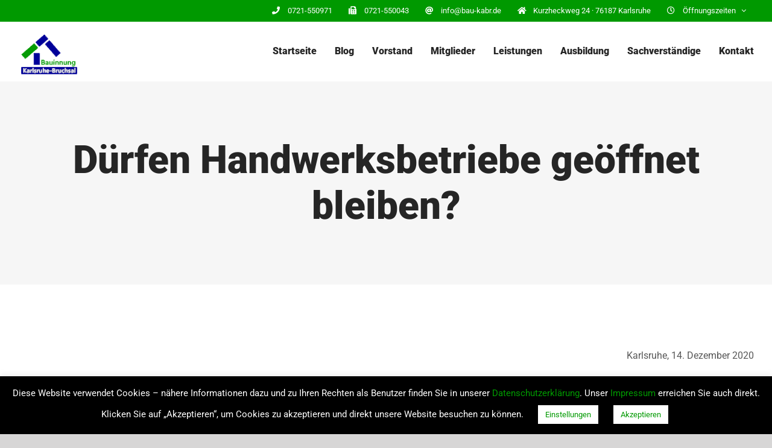

--- FILE ---
content_type: text/html; charset=UTF-8
request_url: https://bau-kabr.de/lockdown-im-handwerk/
body_size: 16376
content:
<!DOCTYPE html>
<html class="avada-html-layout-wide avada-html-header-position-top" lang="de" prefix="og: http://ogp.me/ns# fb: http://ogp.me/ns/fb#">
<head>
<meta http-equiv="X-UA-Compatible" content="IE=edge" />
<meta http-equiv="Content-Type" content="text/html; charset=utf-8"/>
<meta name="viewport" content="width=device-width, initial-scale=1" />
<meta name='robots' content='index, follow, max-image-preview:large, max-snippet:-1, max-video-preview:-1' />
<!-- This site is optimized with the Yoast SEO plugin v26.6 - https://yoast.com/wordpress/plugins/seo/ -->
<title>Lockdown im Handwerk? - Bauinnung Karlsruhe-Bruchsal</title>
<link rel="canonical" href="https://bau-kabr.de/lockdown-im-handwerk/" />
<meta property="og:locale" content="de_DE" />
<meta property="og:type" content="article" />
<meta property="og:title" content="Lockdown im Handwerk? - Bauinnung Karlsruhe-Bruchsal" />
<meta property="og:url" content="https://bau-kabr.de/lockdown-im-handwerk/" />
<meta property="og:site_name" content="Bauinnung Karlsruhe-Bruchsal" />
<meta property="article:published_time" content="2020-12-14T10:19:29+00:00" />
<meta property="article:modified_time" content="2020-12-18T08:50:44+00:00" />
<meta property="og:image" content="https://bau-kabr.de/wp-content/uploads/2020/12/covid-19-4939288_1280.jpg" />
<meta property="og:image:width" content="1280" />
<meta property="og:image:height" content="853" />
<meta property="og:image:type" content="image/jpeg" />
<meta name="author" content="Innung" />
<meta name="twitter:card" content="summary_large_image" />
<meta name="twitter:label1" content="Verfasst von" />
<meta name="twitter:data1" content="Innung" />
<meta name="twitter:label2" content="Geschätzte Lesezeit" />
<meta name="twitter:data2" content="2 Minuten" />
<script type="application/ld+json" class="yoast-schema-graph">{"@context":"https://schema.org","@graph":[{"@type":"WebPage","@id":"https://bau-kabr.de/lockdown-im-handwerk/","url":"https://bau-kabr.de/lockdown-im-handwerk/","name":"Lockdown im Handwerk? - Bauinnung Karlsruhe-Bruchsal","isPartOf":{"@id":"https://bau-kabr.de/#website"},"primaryImageOfPage":{"@id":"https://bau-kabr.de/lockdown-im-handwerk/#primaryimage"},"image":{"@id":"https://bau-kabr.de/lockdown-im-handwerk/#primaryimage"},"thumbnailUrl":"https://bau-kabr.de/wp-content/uploads/2020/12/covid-19-4939288_1280.jpg","datePublished":"2020-12-14T10:19:29+00:00","dateModified":"2020-12-18T08:50:44+00:00","author":{"@id":"https://bau-kabr.de/#/schema/person/dbe2f75a7173cfb49e525d6c874767a2"},"breadcrumb":{"@id":"https://bau-kabr.de/lockdown-im-handwerk/#breadcrumb"},"inLanguage":"de","potentialAction":[{"@type":"ReadAction","target":["https://bau-kabr.de/lockdown-im-handwerk/"]}]},{"@type":"ImageObject","inLanguage":"de","@id":"https://bau-kabr.de/lockdown-im-handwerk/#primaryimage","url":"https://bau-kabr.de/wp-content/uploads/2020/12/covid-19-4939288_1280.jpg","contentUrl":"https://bau-kabr.de/wp-content/uploads/2020/12/covid-19-4939288_1280.jpg","width":1280,"height":853},{"@type":"BreadcrumbList","@id":"https://bau-kabr.de/lockdown-im-handwerk/#breadcrumb","itemListElement":[{"@type":"ListItem","position":1,"name":"Startseite","item":"https://bau-kabr.de/"},{"@type":"ListItem","position":2,"name":"Lockdown im Handwerk?"}]},{"@type":"WebSite","@id":"https://bau-kabr.de/#website","url":"https://bau-kabr.de/","name":"Bauinnung Karlsruhe-Bruchsal","description":"","potentialAction":[{"@type":"SearchAction","target":{"@type":"EntryPoint","urlTemplate":"https://bau-kabr.de/?s={search_term_string}"},"query-input":{"@type":"PropertyValueSpecification","valueRequired":true,"valueName":"search_term_string"}}],"inLanguage":"de"},{"@type":"Person","@id":"https://bau-kabr.de/#/schema/person/dbe2f75a7173cfb49e525d6c874767a2","name":"Innung"}]}</script>
<!-- / Yoast SEO plugin. -->
<link rel="alternate" type="application/rss+xml" title="Bauinnung Karlsruhe-Bruchsal &raquo; Feed" href="https://bau-kabr.de/feed/" />
<link rel="alternate" type="application/rss+xml" title="Bauinnung Karlsruhe-Bruchsal &raquo; Kommentar-Feed" href="https://bau-kabr.de/comments/feed/" />
<link rel="icon" href="https://bau-kabr.de/wp-content/uploads/2019/02/favicon.ico" type="image/x-icon" />
<link rel="alternate" title="oEmbed (JSON)" type="application/json+oembed" href="https://bau-kabr.de/wp-json/oembed/1.0/embed?url=https%3A%2F%2Fbau-kabr.de%2Flockdown-im-handwerk%2F" />
<link rel="alternate" title="oEmbed (XML)" type="text/xml+oembed" href="https://bau-kabr.de/wp-json/oembed/1.0/embed?url=https%3A%2F%2Fbau-kabr.de%2Flockdown-im-handwerk%2F&#038;format=xml" />
<meta name="description" content="Karlsruhe, 14. Dezember 2020
Liebe Mitglieder,
die Deutsche Handwerkszeitung schafft in ihrer Ausgabe vom 13. Dezember 2020 in der Frage “Dürfen Handwerksbetriebe geöffnet bleiben?” Klarheit:
„Handwerksbetriebe dürfen noch aufgesucht werden
Anders als beim ersten Lockdown dürfen Kunden alle Handwerksbetriebe aufsuchen, die noch öffnen dürfen. Nur Betriebe, die “körpernahe Dienstleistungen” erbringen, müssen schließen. Alle anderen Betriebe dürfen weiterhin"/>
<meta property="og:locale" content="de_DE"/>
<meta property="og:type" content="article"/>
<meta property="og:site_name" content="Bauinnung Karlsruhe-Bruchsal"/>
<meta property="og:title" content="Lockdown im Handwerk? - Bauinnung Karlsruhe-Bruchsal"/>
<meta property="og:description" content="Karlsruhe, 14. Dezember 2020
Liebe Mitglieder,
die Deutsche Handwerkszeitung schafft in ihrer Ausgabe vom 13. Dezember 2020 in der Frage “Dürfen Handwerksbetriebe geöffnet bleiben?” Klarheit:
„Handwerksbetriebe dürfen noch aufgesucht werden
Anders als beim ersten Lockdown dürfen Kunden alle Handwerksbetriebe aufsuchen, die noch öffnen dürfen. Nur Betriebe, die “körpernahe Dienstleistungen” erbringen, müssen schließen. Alle anderen Betriebe dürfen weiterhin"/>
<meta property="og:url" content="https://bau-kabr.de/lockdown-im-handwerk/"/>
<meta property="article:published_time" content="2020-12-14T10:19:29+01:00"/>
<meta property="article:modified_time" content="2020-12-18T08:50:44+01:00"/>
<meta name="author" content="Innung"/>
<meta property="og:image" content="https://bau-kabr.de/wp-content/uploads/2020/12/covid-19-4939288_1280.jpg"/>
<meta property="og:image:width" content="1280"/>
<meta property="og:image:height" content="853"/>
<meta property="og:image:type" content="image/jpeg"/>
<style id='wp-img-auto-sizes-contain-inline-css' type='text/css'>
img:is([sizes=auto i],[sizes^="auto," i]){contain-intrinsic-size:3000px 1500px}
/*# sourceURL=wp-img-auto-sizes-contain-inline-css */
</style>
<!-- <link rel='stylesheet' id='sdm-styles-css' href='https://bau-kabr.de/wp-content/plugins/simple-download-monitor/css/sdm_wp_styles.css?ver=6.9' type='text/css' media='all' /> -->
<!-- <link rel='stylesheet' id='cookie-law-info-css' href='https://bau-kabr.de/wp-content/plugins/cookie-law-info/legacy/public/css/cookie-law-info-public.css?ver=3.3.9.1' type='text/css' media='all' /> -->
<!-- <link rel='stylesheet' id='cookie-law-info-gdpr-css' href='https://bau-kabr.de/wp-content/plugins/cookie-law-info/legacy/public/css/cookie-law-info-gdpr.css?ver=3.3.9.1' type='text/css' media='all' /> -->
<!-- <link rel='stylesheet' id='fusion-dynamic-css-css' href='https://bau-kabr.de/wp-content/uploads/fusion-styles/99143dd9c9dfe30f3aff0b1e0e460602.min.css?ver=3.14.2' type='text/css' media='all' /> -->
<link rel="stylesheet" type="text/css" href="//bau-kabr.de/wp-content/cache/wpfc-minified/2dcpyn4j/dqjfg.css" media="all"/>
<!-- <link rel='stylesheet' id='avada-fullwidth-md-css' href='https://bau-kabr.de/wp-content/plugins/fusion-builder/assets/css/media/fullwidth-md.min.css?ver=3.14.2' type='text/css' media='only screen and (max-width: 1024px)' /> -->
<link rel="stylesheet" type="text/css" href="//bau-kabr.de/wp-content/cache/wpfc-minified/q8dits5z/dqf54.css" media="only screen and (max-width: 1024px)"/>
<!-- <link rel='stylesheet' id='avada-fullwidth-sm-css' href='https://bau-kabr.de/wp-content/plugins/fusion-builder/assets/css/media/fullwidth-sm.min.css?ver=3.14.2' type='text/css' media='only screen and (max-width: 640px)' /> -->
<link rel="stylesheet" type="text/css" href="//bau-kabr.de/wp-content/cache/wpfc-minified/8vx5dw7h/dqf54.css" media="only screen and (max-width: 640px)"/>
<!-- <link rel='stylesheet' id='avada-icon-md-css' href='https://bau-kabr.de/wp-content/plugins/fusion-builder/assets/css/media/icon-md.min.css?ver=3.14.2' type='text/css' media='only screen and (max-width: 1024px)' /> -->
<link rel="stylesheet" type="text/css" href="//bau-kabr.de/wp-content/cache/wpfc-minified/991dfvpg/dqf54.css" media="only screen and (max-width: 1024px)"/>
<!-- <link rel='stylesheet' id='avada-icon-sm-css' href='https://bau-kabr.de/wp-content/plugins/fusion-builder/assets/css/media/icon-sm.min.css?ver=3.14.2' type='text/css' media='only screen and (max-width: 640px)' /> -->
<link rel="stylesheet" type="text/css" href="//bau-kabr.de/wp-content/cache/wpfc-minified/qshaapmw/dqf54.css" media="only screen and (max-width: 640px)"/>
<!-- <link rel='stylesheet' id='avada-grid-md-css' href='https://bau-kabr.de/wp-content/plugins/fusion-builder/assets/css/media/grid-md.min.css?ver=7.14.2' type='text/css' media='only screen and (max-width: 1024px)' /> -->
<link rel="stylesheet" type="text/css" href="//bau-kabr.de/wp-content/cache/wpfc-minified/2pmghhrp/dqf54.css" media="only screen and (max-width: 1024px)"/>
<!-- <link rel='stylesheet' id='avada-grid-sm-css' href='https://bau-kabr.de/wp-content/plugins/fusion-builder/assets/css/media/grid-sm.min.css?ver=7.14.2' type='text/css' media='only screen and (max-width: 640px)' /> -->
<link rel="stylesheet" type="text/css" href="//bau-kabr.de/wp-content/cache/wpfc-minified/fi5jhbnx/dqf54.css" media="only screen and (max-width: 640px)"/>
<!-- <link rel='stylesheet' id='avada-image-md-css' href='https://bau-kabr.de/wp-content/plugins/fusion-builder/assets/css/media/image-md.min.css?ver=7.14.2' type='text/css' media='only screen and (max-width: 1024px)' /> -->
<link rel="stylesheet" type="text/css" href="//bau-kabr.de/wp-content/cache/wpfc-minified/euihsgsd/dqf54.css" media="only screen and (max-width: 1024px)"/>
<!-- <link rel='stylesheet' id='avada-image-sm-css' href='https://bau-kabr.de/wp-content/plugins/fusion-builder/assets/css/media/image-sm.min.css?ver=7.14.2' type='text/css' media='only screen and (max-width: 640px)' /> -->
<link rel="stylesheet" type="text/css" href="//bau-kabr.de/wp-content/cache/wpfc-minified/r43oiwd/dqf54.css" media="only screen and (max-width: 640px)"/>
<!-- <link rel='stylesheet' id='avada-person-md-css' href='https://bau-kabr.de/wp-content/plugins/fusion-builder/assets/css/media/person-md.min.css?ver=7.14.2' type='text/css' media='only screen and (max-width: 1024px)' /> -->
<link rel="stylesheet" type="text/css" href="//bau-kabr.de/wp-content/cache/wpfc-minified/efxobx0q/dqf54.css" media="only screen and (max-width: 1024px)"/>
<!-- <link rel='stylesheet' id='avada-person-sm-css' href='https://bau-kabr.de/wp-content/plugins/fusion-builder/assets/css/media/person-sm.min.css?ver=7.14.2' type='text/css' media='only screen and (max-width: 640px)' /> -->
<link rel="stylesheet" type="text/css" href="//bau-kabr.de/wp-content/cache/wpfc-minified/48ufnnc/dqf54.css" media="only screen and (max-width: 640px)"/>
<!-- <link rel='stylesheet' id='avada-section-separator-md-css' href='https://bau-kabr.de/wp-content/plugins/fusion-builder/assets/css/media/section-separator-md.min.css?ver=3.14.2' type='text/css' media='only screen and (max-width: 1024px)' /> -->
<link rel="stylesheet" type="text/css" href="//bau-kabr.de/wp-content/cache/wpfc-minified/md3cwbnv/dqf54.css" media="only screen and (max-width: 1024px)"/>
<!-- <link rel='stylesheet' id='avada-section-separator-sm-css' href='https://bau-kabr.de/wp-content/plugins/fusion-builder/assets/css/media/section-separator-sm.min.css?ver=3.14.2' type='text/css' media='only screen and (max-width: 640px)' /> -->
<link rel="stylesheet" type="text/css" href="//bau-kabr.de/wp-content/cache/wpfc-minified/des0jcdj/dqf54.css" media="only screen and (max-width: 640px)"/>
<!-- <link rel='stylesheet' id='avada-social-sharing-md-css' href='https://bau-kabr.de/wp-content/plugins/fusion-builder/assets/css/media/social-sharing-md.min.css?ver=7.14.2' type='text/css' media='only screen and (max-width: 1024px)' /> -->
<link rel="stylesheet" type="text/css" href="//bau-kabr.de/wp-content/cache/wpfc-minified/7ilakxvp/dqf54.css" media="only screen and (max-width: 1024px)"/>
<!-- <link rel='stylesheet' id='avada-social-sharing-sm-css' href='https://bau-kabr.de/wp-content/plugins/fusion-builder/assets/css/media/social-sharing-sm.min.css?ver=7.14.2' type='text/css' media='only screen and (max-width: 640px)' /> -->
<link rel="stylesheet" type="text/css" href="//bau-kabr.de/wp-content/cache/wpfc-minified/llzooa29/dqf54.css" media="only screen and (max-width: 640px)"/>
<!-- <link rel='stylesheet' id='avada-social-links-md-css' href='https://bau-kabr.de/wp-content/plugins/fusion-builder/assets/css/media/social-links-md.min.css?ver=7.14.2' type='text/css' media='only screen and (max-width: 1024px)' /> -->
<link rel="stylesheet" type="text/css" href="//bau-kabr.de/wp-content/cache/wpfc-minified/etfrhius/dqf54.css" media="only screen and (max-width: 1024px)"/>
<!-- <link rel='stylesheet' id='avada-social-links-sm-css' href='https://bau-kabr.de/wp-content/plugins/fusion-builder/assets/css/media/social-links-sm.min.css?ver=7.14.2' type='text/css' media='only screen and (max-width: 640px)' /> -->
<link rel="stylesheet" type="text/css" href="//bau-kabr.de/wp-content/cache/wpfc-minified/o6et0r8/dqf54.css" media="only screen and (max-width: 640px)"/>
<!-- <link rel='stylesheet' id='avada-tabs-lg-min-css' href='https://bau-kabr.de/wp-content/plugins/fusion-builder/assets/css/media/tabs-lg-min.min.css?ver=7.14.2' type='text/css' media='only screen and (min-width: 1024px)' /> -->
<link rel="stylesheet" type="text/css" href="//bau-kabr.de/wp-content/cache/wpfc-minified/mocwixmg/dqf54.css" media="only screen and (min-width: 1024px)"/>
<!-- <link rel='stylesheet' id='avada-tabs-lg-max-css' href='https://bau-kabr.de/wp-content/plugins/fusion-builder/assets/css/media/tabs-lg-max.min.css?ver=7.14.2' type='text/css' media='only screen and (max-width: 1024px)' /> -->
<!-- <link rel='stylesheet' id='avada-tabs-md-css' href='https://bau-kabr.de/wp-content/plugins/fusion-builder/assets/css/media/tabs-md.min.css?ver=7.14.2' type='text/css' media='only screen and (max-width: 1024px)' /> -->
<link rel="stylesheet" type="text/css" href="//bau-kabr.de/wp-content/cache/wpfc-minified/jqyfo7ok/dqf54.css" media="only screen and (max-width: 1024px)"/>
<!-- <link rel='stylesheet' id='avada-tabs-sm-css' href='https://bau-kabr.de/wp-content/plugins/fusion-builder/assets/css/media/tabs-sm.min.css?ver=7.14.2' type='text/css' media='only screen and (max-width: 640px)' /> -->
<link rel="stylesheet" type="text/css" href="//bau-kabr.de/wp-content/cache/wpfc-minified/9lrmcfzs/dqf54.css" media="only screen and (max-width: 640px)"/>
<!-- <link rel='stylesheet' id='awb-text-md-css' href='https://bau-kabr.de/wp-content/plugins/fusion-builder/assets/css/media/text-md.min.css?ver=3.14.2' type='text/css' media='only screen and (max-width: 1024px)' /> -->
<link rel="stylesheet" type="text/css" href="//bau-kabr.de/wp-content/cache/wpfc-minified/lnmklu/dqf54.css" media="only screen and (max-width: 1024px)"/>
<!-- <link rel='stylesheet' id='awb-text-sm-css' href='https://bau-kabr.de/wp-content/plugins/fusion-builder/assets/css/media/text-sm.min.css?ver=3.14.2' type='text/css' media='only screen and (max-width: 640px)' /> -->
<link rel="stylesheet" type="text/css" href="//bau-kabr.de/wp-content/cache/wpfc-minified/epegcq1i/dqf54.css" media="only screen and (max-width: 640px)"/>
<!-- <link rel='stylesheet' id='awb-title-md-css' href='https://bau-kabr.de/wp-content/plugins/fusion-builder/assets/css/media/title-md.min.css?ver=3.14.2' type='text/css' media='only screen and (max-width: 1024px)' /> -->
<link rel="stylesheet" type="text/css" href="//bau-kabr.de/wp-content/cache/wpfc-minified/qsiftew9/dqf54.css" media="only screen and (max-width: 1024px)"/>
<!-- <link rel='stylesheet' id='awb-title-sm-css' href='https://bau-kabr.de/wp-content/plugins/fusion-builder/assets/css/media/title-sm.min.css?ver=3.14.2' type='text/css' media='only screen and (max-width: 640px)' /> -->
<!-- <link rel='stylesheet' id='awb-post-card-image-sm-css' href='https://bau-kabr.de/wp-content/plugins/fusion-builder/assets/css/media/post-card-image-sm.min.css?ver=3.14.2' type='text/css' media='only screen and (max-width: 640px)' /> -->
<link rel="stylesheet" type="text/css" href="//bau-kabr.de/wp-content/cache/wpfc-minified/7w52uj4i/dqf54.css" media="only screen and (max-width: 640px)"/>
<!-- <link rel='stylesheet' id='avada-swiper-md-css' href='https://bau-kabr.de/wp-content/plugins/fusion-builder/assets/css/media/swiper-md.min.css?ver=7.14.2' type='text/css' media='only screen and (max-width: 1024px)' /> -->
<link rel="stylesheet" type="text/css" href="//bau-kabr.de/wp-content/cache/wpfc-minified/9lsf4o0a/dqf54.css" media="only screen and (max-width: 1024px)"/>
<!-- <link rel='stylesheet' id='avada-swiper-sm-css' href='https://bau-kabr.de/wp-content/plugins/fusion-builder/assets/css/media/swiper-sm.min.css?ver=7.14.2' type='text/css' media='only screen and (max-width: 640px)' /> -->
<link rel="stylesheet" type="text/css" href="//bau-kabr.de/wp-content/cache/wpfc-minified/m8y7nxs4/dqf54.css" media="only screen and (max-width: 640px)"/>
<!-- <link rel='stylesheet' id='avada-post-cards-md-css' href='https://bau-kabr.de/wp-content/plugins/fusion-builder/assets/css/media/post-cards-md.min.css?ver=7.14.2' type='text/css' media='only screen and (max-width: 1024px)' /> -->
<link rel="stylesheet" type="text/css" href="//bau-kabr.de/wp-content/cache/wpfc-minified/23v1tlmj/dqf54.css" media="only screen and (max-width: 1024px)"/>
<!-- <link rel='stylesheet' id='avada-post-cards-sm-css' href='https://bau-kabr.de/wp-content/plugins/fusion-builder/assets/css/media/post-cards-sm.min.css?ver=7.14.2' type='text/css' media='only screen and (max-width: 640px)' /> -->
<link rel="stylesheet" type="text/css" href="//bau-kabr.de/wp-content/cache/wpfc-minified/k16v72l1/dqf54.css" media="only screen and (max-width: 640px)"/>
<!-- <link rel='stylesheet' id='avada-facebook-page-md-css' href='https://bau-kabr.de/wp-content/plugins/fusion-builder/assets/css/media/facebook-page-md.min.css?ver=7.14.2' type='text/css' media='only screen and (max-width: 1024px)' /> -->
<link rel="stylesheet" type="text/css" href="//bau-kabr.de/wp-content/cache/wpfc-minified/9luuv3ds/dqf54.css" media="only screen and (max-width: 1024px)"/>
<!-- <link rel='stylesheet' id='avada-facebook-page-sm-css' href='https://bau-kabr.de/wp-content/plugins/fusion-builder/assets/css/media/facebook-page-sm.min.css?ver=7.14.2' type='text/css' media='only screen and (max-width: 640px)' /> -->
<link rel="stylesheet" type="text/css" href="//bau-kabr.de/wp-content/cache/wpfc-minified/m90ne2am/dqf54.css" media="only screen and (max-width: 640px)"/>
<!-- <link rel='stylesheet' id='avada-twitter-timeline-md-css' href='https://bau-kabr.de/wp-content/plugins/fusion-builder/assets/css/media/twitter-timeline-md.min.css?ver=7.14.2' type='text/css' media='only screen and (max-width: 1024px)' /> -->
<link rel="stylesheet" type="text/css" href="//bau-kabr.de/wp-content/cache/wpfc-minified/q7wkrkay/dqf54.css" media="only screen and (max-width: 1024px)"/>
<!-- <link rel='stylesheet' id='avada-twitter-timeline-sm-css' href='https://bau-kabr.de/wp-content/plugins/fusion-builder/assets/css/media/twitter-timeline-sm.min.css?ver=7.14.2' type='text/css' media='only screen and (max-width: 640px)' /> -->
<link rel="stylesheet" type="text/css" href="//bau-kabr.de/wp-content/cache/wpfc-minified/8mloe1ti/dqf54.css" media="only screen and (max-width: 640px)"/>
<!-- <link rel='stylesheet' id='avada-flickr-md-css' href='https://bau-kabr.de/wp-content/plugins/fusion-builder/assets/css/media/flickr-md.min.css?ver=7.14.2' type='text/css' media='only screen and (max-width: 1024px)' /> -->
<link rel="stylesheet" type="text/css" href="//bau-kabr.de/wp-content/cache/wpfc-minified/kp5ceapr/dqf54.css" media="only screen and (max-width: 1024px)"/>
<!-- <link rel='stylesheet' id='avada-flickr-sm-css' href='https://bau-kabr.de/wp-content/plugins/fusion-builder/assets/css/media/flickr-sm.min.css?ver=7.14.2' type='text/css' media='only screen and (max-width: 640px)' /> -->
<link rel="stylesheet" type="text/css" href="//bau-kabr.de/wp-content/cache/wpfc-minified/896ytun1/dqf54.css" media="only screen and (max-width: 640px)"/>
<!-- <link rel='stylesheet' id='avada-tagcloud-md-css' href='https://bau-kabr.de/wp-content/plugins/fusion-builder/assets/css/media/tagcloud-md.min.css?ver=7.14.2' type='text/css' media='only screen and (max-width: 1024px)' /> -->
<link rel="stylesheet" type="text/css" href="//bau-kabr.de/wp-content/cache/wpfc-minified/kdihblxl/dqf54.css" media="only screen and (max-width: 1024px)"/>
<!-- <link rel='stylesheet' id='avada-tagcloud-sm-css' href='https://bau-kabr.de/wp-content/plugins/fusion-builder/assets/css/media/tagcloud-sm.min.css?ver=7.14.2' type='text/css' media='only screen and (max-width: 640px)' /> -->
<link rel="stylesheet" type="text/css" href="//bau-kabr.de/wp-content/cache/wpfc-minified/7xb6mlu1/dqf54.css" media="only screen and (max-width: 640px)"/>
<!-- <link rel='stylesheet' id='avada-instagram-md-css' href='https://bau-kabr.de/wp-content/plugins/fusion-builder/assets/css/media/instagram-md.min.css?ver=7.14.2' type='text/css' media='only screen and (max-width: 1024px)' /> -->
<link rel="stylesheet" type="text/css" href="//bau-kabr.de/wp-content/cache/wpfc-minified/mk9vzi2x/dqf54.css" media="only screen and (max-width: 1024px)"/>
<!-- <link rel='stylesheet' id='avada-instagram-sm-css' href='https://bau-kabr.de/wp-content/plugins/fusion-builder/assets/css/media/instagram-sm.min.css?ver=7.14.2' type='text/css' media='only screen and (max-width: 640px)' /> -->
<link rel="stylesheet" type="text/css" href="//bau-kabr.de/wp-content/cache/wpfc-minified/d795l1i1/dqf54.css" media="only screen and (max-width: 640px)"/>
<!-- <link rel='stylesheet' id='awb-meta-md-css' href='https://bau-kabr.de/wp-content/plugins/fusion-builder/assets/css/media/meta-md.min.css?ver=7.14.2' type='text/css' media='only screen and (max-width: 1024px)' /> -->
<link rel="stylesheet" type="text/css" href="//bau-kabr.de/wp-content/cache/wpfc-minified/6k1ic6it/dqf54.css" media="only screen and (max-width: 1024px)"/>
<!-- <link rel='stylesheet' id='awb-meta-sm-css' href='https://bau-kabr.de/wp-content/plugins/fusion-builder/assets/css/media/meta-sm.min.css?ver=7.14.2' type='text/css' media='only screen and (max-width: 640px)' /> -->
<link rel="stylesheet" type="text/css" href="//bau-kabr.de/wp-content/cache/wpfc-minified/fqxdhxyt/dqf54.css" media="only screen and (max-width: 640px)"/>
<!-- <link rel='stylesheet' id='awb-layout-colums-md-css' href='https://bau-kabr.de/wp-content/plugins/fusion-builder/assets/css/media/layout-columns-md.min.css?ver=3.14.2' type='text/css' media='only screen and (max-width: 1024px)' /> -->
<link rel="stylesheet" type="text/css" href="//bau-kabr.de/wp-content/cache/wpfc-minified/fh4tj2wf/dqf54.css" media="only screen and (max-width: 1024px)"/>
<!-- <link rel='stylesheet' id='awb-layout-colums-sm-css' href='https://bau-kabr.de/wp-content/plugins/fusion-builder/assets/css/media/layout-columns-sm.min.css?ver=3.14.2' type='text/css' media='only screen and (max-width: 640px)' /> -->
<!-- <link rel='stylesheet' id='avada-max-1c-css' href='https://bau-kabr.de/wp-content/themes/Avada/assets/css/media/max-1c.min.css?ver=7.14.2' type='text/css' media='only screen and (max-width: 640px)' /> -->
<link rel="stylesheet" type="text/css" href="//bau-kabr.de/wp-content/cache/wpfc-minified/l1gy07d9/dqf54.css" media="only screen and (max-width: 640px)"/>
<!-- <link rel='stylesheet' id='avada-max-2c-css' href='https://bau-kabr.de/wp-content/themes/Avada/assets/css/media/max-2c.min.css?ver=7.14.2' type='text/css' media='only screen and (max-width: 732px)' /> -->
<link rel="stylesheet" type="text/css" href="//bau-kabr.de/wp-content/cache/wpfc-minified/d4gaxib6/dqf54.css" media="only screen and (max-width: 732px)"/>
<!-- <link rel='stylesheet' id='avada-min-2c-max-3c-css' href='https://bau-kabr.de/wp-content/themes/Avada/assets/css/media/min-2c-max-3c.min.css?ver=7.14.2' type='text/css' media='only screen and (min-width: 732px) and (max-width: 824px)' /> -->
<link rel="stylesheet" type="text/css" href="//bau-kabr.de/wp-content/cache/wpfc-minified/l1guarbt/dqf54.css" media="only screen and (min-width: 732px) and (max-width: 824px)"/>
<!-- <link rel='stylesheet' id='avada-min-3c-max-4c-css' href='https://bau-kabr.de/wp-content/themes/Avada/assets/css/media/min-3c-max-4c.min.css?ver=7.14.2' type='text/css' media='only screen and (min-width: 824px) and (max-width: 916px)' /> -->
<link rel="stylesheet" type="text/css" href="//bau-kabr.de/wp-content/cache/wpfc-minified/fs8lbdtl/dqf54.css" media="only screen and (min-width: 824px) and (max-width: 916px)"/>
<!-- <link rel='stylesheet' id='avada-min-4c-max-5c-css' href='https://bau-kabr.de/wp-content/themes/Avada/assets/css/media/min-4c-max-5c.min.css?ver=7.14.2' type='text/css' media='only screen and (min-width: 916px) and (max-width: 1008px)' /> -->
<link rel="stylesheet" type="text/css" href="//bau-kabr.de/wp-content/cache/wpfc-minified/8tppl7u4/dqf54.css" media="only screen and (min-width: 916px) and (max-width: 1008px)"/>
<!-- <link rel='stylesheet' id='avada-min-5c-max-6c-css' href='https://bau-kabr.de/wp-content/themes/Avada/assets/css/media/min-5c-max-6c.min.css?ver=7.14.2' type='text/css' media='only screen and (min-width: 1008px) and (max-width: 1100px)' /> -->
<link rel="stylesheet" type="text/css" href="//bau-kabr.de/wp-content/cache/wpfc-minified/eskoyb8/dqf54.css" media="only screen and (min-width: 1008px) and (max-width: 1100px)"/>
<!-- <link rel='stylesheet' id='avada-min-shbp-css' href='https://bau-kabr.de/wp-content/themes/Avada/assets/css/media/min-shbp.min.css?ver=7.14.2' type='text/css' media='only screen and (min-width: 1201px)' /> -->
<!-- <link rel='stylesheet' id='avada-min-shbp-header-legacy-css' href='https://bau-kabr.de/wp-content/themes/Avada/assets/css/media/min-shbp-header-legacy.min.css?ver=7.14.2' type='text/css' media='only screen and (min-width: 1201px)' /> -->
<link rel="stylesheet" type="text/css" href="//bau-kabr.de/wp-content/cache/wpfc-minified/lyxi1mhc/dqf54.css" media="only screen and (min-width: 1201px)"/>
<!-- <link rel='stylesheet' id='avada-max-shbp-css' href='https://bau-kabr.de/wp-content/themes/Avada/assets/css/media/max-shbp.min.css?ver=7.14.2' type='text/css' media='only screen and (max-width: 1200px)' /> -->
<!-- <link rel='stylesheet' id='avada-max-shbp-header-legacy-css' href='https://bau-kabr.de/wp-content/themes/Avada/assets/css/media/max-shbp-header-legacy.min.css?ver=7.14.2' type='text/css' media='only screen and (max-width: 1200px)' /> -->
<!-- <link rel='stylesheet' id='avada-max-sh-shbp-css' href='https://bau-kabr.de/wp-content/themes/Avada/assets/css/media/max-sh-shbp.min.css?ver=7.14.2' type='text/css' media='only screen and (max-width: 1200px)' /> -->
<!-- <link rel='stylesheet' id='avada-max-sh-shbp-header-legacy-css' href='https://bau-kabr.de/wp-content/themes/Avada/assets/css/media/max-sh-shbp-header-legacy.min.css?ver=7.14.2' type='text/css' media='only screen and (max-width: 1200px)' /> -->
<link rel="stylesheet" type="text/css" href="//bau-kabr.de/wp-content/cache/wpfc-minified/7y0rbhxl/dqf54.css" media="only screen and (max-width: 1200px)"/>
<!-- <link rel='stylesheet' id='avada-min-768-max-1024-p-css' href='https://bau-kabr.de/wp-content/themes/Avada/assets/css/media/min-768-max-1024-p.min.css?ver=7.14.2' type='text/css' media='only screen and (min-device-width: 768px) and (max-device-width: 1024px) and (orientation: portrait)' /> -->
<!-- <link rel='stylesheet' id='avada-min-768-max-1024-p-header-legacy-css' href='https://bau-kabr.de/wp-content/themes/Avada/assets/css/media/min-768-max-1024-p-header-legacy.min.css?ver=7.14.2' type='text/css' media='only screen and (min-device-width: 768px) and (max-device-width: 1024px) and (orientation: portrait)' /> -->
<link rel="stylesheet" type="text/css" href="//bau-kabr.de/wp-content/cache/wpfc-minified/m7vbf6ug/dqf54.css" media="only screen and (min-device-width: 768px) and (max-device-width: 1024px) and (orientation: portrait)"/>
<!-- <link rel='stylesheet' id='avada-min-768-max-1024-l-css' href='https://bau-kabr.de/wp-content/themes/Avada/assets/css/media/min-768-max-1024-l.min.css?ver=7.14.2' type='text/css' media='only screen and (min-device-width: 768px) and (max-device-width: 1024px) and (orientation: landscape)' /> -->
<!-- <link rel='stylesheet' id='avada-min-768-max-1024-l-header-legacy-css' href='https://bau-kabr.de/wp-content/themes/Avada/assets/css/media/min-768-max-1024-l-header-legacy.min.css?ver=7.14.2' type='text/css' media='only screen and (min-device-width: 768px) and (max-device-width: 1024px) and (orientation: landscape)' /> -->
<link rel="stylesheet" type="text/css" href="//bau-kabr.de/wp-content/cache/wpfc-minified/6y492oxy/dqf54.css" media="only screen and (min-device-width: 768px) and (max-device-width: 1024px) and (orientation: landscape)"/>
<!-- <link rel='stylesheet' id='avada-max-sh-cbp-css' href='https://bau-kabr.de/wp-content/themes/Avada/assets/css/media/max-sh-cbp.min.css?ver=7.14.2' type='text/css' media='only screen and (max-width: 1000px)' /> -->
<link rel="stylesheet" type="text/css" href="//bau-kabr.de/wp-content/cache/wpfc-minified/d46zfdas/dqf54.css" media="only screen and (max-width: 1000px)"/>
<!-- <link rel='stylesheet' id='avada-max-sh-sbp-css' href='https://bau-kabr.de/wp-content/themes/Avada/assets/css/media/max-sh-sbp.min.css?ver=7.14.2' type='text/css' media='only screen and (max-width: 1100px)' /> -->
<link rel="stylesheet" type="text/css" href="//bau-kabr.de/wp-content/cache/wpfc-minified/llgsev2d/dqf54.css" media="only screen and (max-width: 1100px)"/>
<!-- <link rel='stylesheet' id='avada-max-sh-640-css' href='https://bau-kabr.de/wp-content/themes/Avada/assets/css/media/max-sh-640.min.css?ver=7.14.2' type='text/css' media='only screen and (max-width: 640px)' /> -->
<link rel="stylesheet" type="text/css" href="//bau-kabr.de/wp-content/cache/wpfc-minified/1dij9ote/dqf54.css" media="only screen and (max-width: 640px)"/>
<!-- <link rel='stylesheet' id='avada-max-shbp-18-css' href='https://bau-kabr.de/wp-content/themes/Avada/assets/css/media/max-shbp-18.min.css?ver=7.14.2' type='text/css' media='only screen and (max-width: 1182px)' /> -->
<link rel="stylesheet" type="text/css" href="//bau-kabr.de/wp-content/cache/wpfc-minified/7jsd15iq/dqf54.css" media="only screen and (max-width: 1182px)"/>
<!-- <link rel='stylesheet' id='avada-max-shbp-32-css' href='https://bau-kabr.de/wp-content/themes/Avada/assets/css/media/max-shbp-32.min.css?ver=7.14.2' type='text/css' media='only screen and (max-width: 1168px)' /> -->
<link rel="stylesheet" type="text/css" href="//bau-kabr.de/wp-content/cache/wpfc-minified/lyfkr4yn/dqf54.css" media="only screen and (max-width: 1168px)"/>
<!-- <link rel='stylesheet' id='avada-min-sh-cbp-css' href='https://bau-kabr.de/wp-content/themes/Avada/assets/css/media/min-sh-cbp.min.css?ver=7.14.2' type='text/css' media='only screen and (min-width: 1000px)' /> -->
<link rel="stylesheet" type="text/css" href="//bau-kabr.de/wp-content/cache/wpfc-minified/2b2lodcq/dqf54.css" media="only screen and (min-width: 1000px)"/>
<!-- <link rel='stylesheet' id='avada-max-640-css' href='https://bau-kabr.de/wp-content/themes/Avada/assets/css/media/max-640.min.css?ver=7.14.2' type='text/css' media='only screen and (max-device-width: 640px)' /> -->
<link rel="stylesheet" type="text/css" href="//bau-kabr.de/wp-content/cache/wpfc-minified/8nbuwzaj/dqf54.css" media="only screen and (max-device-width: 640px)"/>
<!-- <link rel='stylesheet' id='avada-max-main-css' href='https://bau-kabr.de/wp-content/themes/Avada/assets/css/media/max-main.min.css?ver=7.14.2' type='text/css' media='only screen and (max-width: 1100px)' /> -->
<link rel="stylesheet" type="text/css" href="//bau-kabr.de/wp-content/cache/wpfc-minified/2zqev86h/dqf54.css" media="only screen and (max-width: 1100px)"/>
<!-- <link rel='stylesheet' id='avada-max-cbp-css' href='https://bau-kabr.de/wp-content/themes/Avada/assets/css/media/max-cbp.min.css?ver=7.14.2' type='text/css' media='only screen and (max-width: 1000px)' /> -->
<!-- <link rel='stylesheet' id='avada-max-sh-cbp-cf7-css' href='https://bau-kabr.de/wp-content/themes/Avada/assets/css/media/max-sh-cbp-cf7.min.css?ver=7.14.2' type='text/css' media='only screen and (max-width: 1000px)' /> -->
<!-- <link rel='stylesheet' id='avada-max-sh-cbp-eslider-css' href='https://bau-kabr.de/wp-content/themes/Avada/assets/css/media/max-sh-cbp-eslider.min.css?ver=7.14.2' type='text/css' media='only screen and (max-width: 1000px)' /> -->
<!-- <link rel='stylesheet' id='fb-max-sh-cbp-css' href='https://bau-kabr.de/wp-content/plugins/fusion-builder/assets/css/media/max-sh-cbp.min.css?ver=3.14.2' type='text/css' media='only screen and (max-width: 1000px)' /> -->
<link rel="stylesheet" type="text/css" href="//bau-kabr.de/wp-content/cache/wpfc-minified/kz7jfs8s/dqjfg.css" media="only screen and (max-width: 1000px)"/>
<!-- <link rel='stylesheet' id='fb-min-768-max-1024-p-css' href='https://bau-kabr.de/wp-content/plugins/fusion-builder/assets/css/media/min-768-max-1024-p.min.css?ver=3.14.2' type='text/css' media='only screen and (min-device-width: 768px) and (max-device-width: 1024px) and (orientation: portrait)' /> -->
<link rel="stylesheet" type="text/css" href="//bau-kabr.de/wp-content/cache/wpfc-minified/ftfzjkdv/dqf54.css" media="only screen and (min-device-width: 768px) and (max-device-width: 1024px) and (orientation: portrait)"/>
<!-- <link rel='stylesheet' id='fb-max-640-css' href='https://bau-kabr.de/wp-content/plugins/fusion-builder/assets/css/media/max-640.min.css?ver=3.14.2' type='text/css' media='only screen and (max-device-width: 640px)' /> -->
<link rel="stylesheet" type="text/css" href="//bau-kabr.de/wp-content/cache/wpfc-minified/97bpfb1l/dqf54.css" media="only screen and (max-device-width: 640px)"/>
<!-- <link rel='stylesheet' id='fb-max-1c-css' href='https://bau-kabr.de/wp-content/plugins/fusion-builder/assets/css/media/max-1c.css?ver=3.14.2' type='text/css' media='only screen and (max-width: 640px)' /> -->
<link rel="stylesheet" type="text/css" href="//bau-kabr.de/wp-content/cache/wpfc-minified/lldpmw00/dqf54.css" media="only screen and (max-width: 640px)"/>
<!-- <link rel='stylesheet' id='fb-max-2c-css' href='https://bau-kabr.de/wp-content/plugins/fusion-builder/assets/css/media/max-2c.css?ver=3.14.2' type='text/css' media='only screen and (max-width: 732px)' /> -->
<link rel="stylesheet" type="text/css" href="//bau-kabr.de/wp-content/cache/wpfc-minified/7m45fmo2/dqf54.css" media="only screen and (max-width: 732px)"/>
<!-- <link rel='stylesheet' id='fb-min-2c-max-3c-css' href='https://bau-kabr.de/wp-content/plugins/fusion-builder/assets/css/media/min-2c-max-3c.css?ver=3.14.2' type='text/css' media='only screen and (min-width: 732px) and (max-width: 824px)' /> -->
<link rel="stylesheet" type="text/css" href="//bau-kabr.de/wp-content/cache/wpfc-minified/km7eo1lp/dqf54.css" media="only screen and (min-width: 732px) and (max-width: 824px)"/>
<!-- <link rel='stylesheet' id='fb-min-3c-max-4c-css' href='https://bau-kabr.de/wp-content/plugins/fusion-builder/assets/css/media/min-3c-max-4c.css?ver=3.14.2' type='text/css' media='only screen and (min-width: 824px) and (max-width: 916px)' /> -->
<link rel="stylesheet" type="text/css" href="//bau-kabr.de/wp-content/cache/wpfc-minified/cesajjg/dqf54.css" media="only screen and (min-width: 824px) and (max-width: 916px)"/>
<!-- <link rel='stylesheet' id='fb-min-4c-max-5c-css' href='https://bau-kabr.de/wp-content/plugins/fusion-builder/assets/css/media/min-4c-max-5c.css?ver=3.14.2' type='text/css' media='only screen and (min-width: 916px) and (max-width: 1008px)' /> -->
<link rel="stylesheet" type="text/css" href="//bau-kabr.de/wp-content/cache/wpfc-minified/g3vqyenh/dqf54.css" media="only screen and (min-width: 916px) and (max-width: 1008px)"/>
<!-- <link rel='stylesheet' id='fb-min-5c-max-6c-css' href='https://bau-kabr.de/wp-content/plugins/fusion-builder/assets/css/media/min-5c-max-6c.css?ver=3.14.2' type='text/css' media='only screen and (min-width: 1008px) and (max-width: 1100px)' /> -->
<link rel="stylesheet" type="text/css" href="//bau-kabr.de/wp-content/cache/wpfc-minified/mmhfofdy/dqf54.css" media="only screen and (min-width: 1008px) and (max-width: 1100px)"/>
<!-- <link rel='stylesheet' id='avada-off-canvas-md-css' href='https://bau-kabr.de/wp-content/plugins/fusion-builder/assets/css/media/off-canvas-md.min.css?ver=7.14.2' type='text/css' media='only screen and (max-width: 1024px)' /> -->
<link rel="stylesheet" type="text/css" href="//bau-kabr.de/wp-content/cache/wpfc-minified/88lqq5f0/dqf54.css" media="only screen and (max-width: 1024px)"/>
<!-- <link rel='stylesheet' id='avada-off-canvas-sm-css' href='https://bau-kabr.de/wp-content/plugins/fusion-builder/assets/css/media/off-canvas-sm.min.css?ver=7.14.2' type='text/css' media='only screen and (max-width: 640px)' /> -->
<link rel="stylesheet" type="text/css" href="//bau-kabr.de/wp-content/cache/wpfc-minified/kpnfuzec/dqf54.css" media="only screen and (max-width: 640px)"/>
<script src='//bau-kabr.de/wp-content/cache/wpfc-minified/898ajr3n/dqf54.js' type="text/javascript"></script>
<!-- <script type="text/javascript" src="https://bau-kabr.de/wp-includes/js/jquery/jquery.min.js?ver=3.7.1" id="jquery-core-js"></script> -->
<!-- <script type="text/javascript" src="https://bau-kabr.de/wp-includes/js/jquery/jquery-migrate.min.js?ver=3.4.1" id="jquery-migrate-js"></script> -->
<script type="text/javascript" id="cookie-law-info-js-extra">
/* <![CDATA[ */
var Cli_Data = {"nn_cookie_ids":[],"cookielist":[],"non_necessary_cookies":[],"ccpaEnabled":"","ccpaRegionBased":"","ccpaBarEnabled":"","strictlyEnabled":["necessary","obligatoire"],"ccpaType":"gdpr","js_blocking":"","custom_integration":"","triggerDomRefresh":"","secure_cookies":""};
var cli_cookiebar_settings = {"animate_speed_hide":"500","animate_speed_show":"500","background":"#000000","border":"#b1a6a6c2","border_on":"","button_1_button_colour":"#ffffff","button_1_button_hover":"#cccccc","button_1_link_colour":"#009900","button_1_as_button":"1","button_1_new_win":"","button_2_button_colour":"#00bae0","button_2_button_hover":"#0095b3","button_2_link_colour":"#ffffff","button_2_as_button":"","button_2_hidebar":"1","button_3_button_colour":"#009900","button_3_button_hover":"#007a00","button_3_link_colour":"#fff","button_3_as_button":"1","button_3_new_win":"","button_4_button_colour":"#ffffff","button_4_button_hover":"#cccccc","button_4_link_colour":"#009900","button_4_as_button":"1","button_7_button_colour":"#61a229","button_7_button_hover":"#4e8221","button_7_link_colour":"#fff","button_7_as_button":"1","button_7_new_win":"","font_family":"inherit","header_fix":"","notify_animate_hide":"1","notify_animate_show":"","notify_div_id":"#cookie-law-info-bar","notify_position_horizontal":"right","notify_position_vertical":"bottom","scroll_close":"","scroll_close_reload":"","accept_close_reload":"","reject_close_reload":"","showagain_tab":"","showagain_background":"#fff","showagain_border":"#000","showagain_div_id":"#cookie-law-info-again","showagain_x_position":"100px","text":"#ffffff","show_once_yn":"","show_once":"10000","logging_on":"","as_popup":"","popup_overlay":"1","bar_heading_text":"","cookie_bar_as":"banner","popup_showagain_position":"bottom-right","widget_position":"left"};
var log_object = {"ajax_url":"https://bau-kabr.de/wp-admin/admin-ajax.php"};
//# sourceURL=cookie-law-info-js-extra
/* ]]> */
</script>
<script src='//bau-kabr.de/wp-content/cache/wpfc-minified/l1062e7c/dqf54.js' type="text/javascript"></script>
<!-- <script type="text/javascript" src="https://bau-kabr.de/wp-content/plugins/cookie-law-info/legacy/public/js/cookie-law-info-public.js?ver=3.3.9.1" id="cookie-law-info-js"></script> -->
<script type="text/javascript" id="sdm-scripts-js-extra">
/* <![CDATA[ */
var sdm_ajax_script = {"ajaxurl":"https://bau-kabr.de/wp-admin/admin-ajax.php"};
//# sourceURL=sdm-scripts-js-extra
/* ]]> */
</script>
<script src='//bau-kabr.de/wp-content/cache/wpfc-minified/jp72xxf1/dqf54.js' type="text/javascript"></script>
<!-- <script type="text/javascript" src="https://bau-kabr.de/wp-content/plugins/simple-download-monitor/js/sdm_wp_scripts.js?ver=6.9" id="sdm-scripts-js"></script> -->
<link rel="https://api.w.org/" href="https://bau-kabr.de/wp-json/" /><link rel="alternate" title="JSON" type="application/json" href="https://bau-kabr.de/wp-json/wp/v2/posts/2341" /><link rel="EditURI" type="application/rsd+xml" title="RSD" href="https://bau-kabr.de/xmlrpc.php?rsd" />
<meta name="generator" content="WordPress 6.9" />
<link rel='shortlink' href='https://bau-kabr.de/?p=2341' />
<style type="text/css" id="css-fb-visibility">@media screen and (max-width: 640px){.fusion-no-small-visibility{display:none !important;}body .sm-text-align-center{text-align:center !important;}body .sm-text-align-left{text-align:left !important;}body .sm-text-align-right{text-align:right !important;}body .sm-text-align-justify{text-align:justify !important;}body .sm-flex-align-center{justify-content:center !important;}body .sm-flex-align-flex-start{justify-content:flex-start !important;}body .sm-flex-align-flex-end{justify-content:flex-end !important;}body .sm-mx-auto{margin-left:auto !important;margin-right:auto !important;}body .sm-ml-auto{margin-left:auto !important;}body .sm-mr-auto{margin-right:auto !important;}body .fusion-absolute-position-small{position:absolute;width:100%;}.awb-sticky.awb-sticky-small{ position: sticky; top: var(--awb-sticky-offset,0); }}@media screen and (min-width: 641px) and (max-width: 1024px){.fusion-no-medium-visibility{display:none !important;}body .md-text-align-center{text-align:center !important;}body .md-text-align-left{text-align:left !important;}body .md-text-align-right{text-align:right !important;}body .md-text-align-justify{text-align:justify !important;}body .md-flex-align-center{justify-content:center !important;}body .md-flex-align-flex-start{justify-content:flex-start !important;}body .md-flex-align-flex-end{justify-content:flex-end !important;}body .md-mx-auto{margin-left:auto !important;margin-right:auto !important;}body .md-ml-auto{margin-left:auto !important;}body .md-mr-auto{margin-right:auto !important;}body .fusion-absolute-position-medium{position:absolute;width:100%;}.awb-sticky.awb-sticky-medium{ position: sticky; top: var(--awb-sticky-offset,0); }}@media screen and (min-width: 1025px){.fusion-no-large-visibility{display:none !important;}body .lg-text-align-center{text-align:center !important;}body .lg-text-align-left{text-align:left !important;}body .lg-text-align-right{text-align:right !important;}body .lg-text-align-justify{text-align:justify !important;}body .lg-flex-align-center{justify-content:center !important;}body .lg-flex-align-flex-start{justify-content:flex-start !important;}body .lg-flex-align-flex-end{justify-content:flex-end !important;}body .lg-mx-auto{margin-left:auto !important;margin-right:auto !important;}body .lg-ml-auto{margin-left:auto !important;}body .lg-mr-auto{margin-right:auto !important;}body .fusion-absolute-position-large{position:absolute;width:100%;}.awb-sticky.awb-sticky-large{ position: sticky; top: var(--awb-sticky-offset,0); }}</style>		<script type="text/javascript">
var doc = document.documentElement;
doc.setAttribute( 'data-useragent', navigator.userAgent );
</script>
<style id='global-styles-inline-css' type='text/css'>
:root{--wp--preset--aspect-ratio--square: 1;--wp--preset--aspect-ratio--4-3: 4/3;--wp--preset--aspect-ratio--3-4: 3/4;--wp--preset--aspect-ratio--3-2: 3/2;--wp--preset--aspect-ratio--2-3: 2/3;--wp--preset--aspect-ratio--16-9: 16/9;--wp--preset--aspect-ratio--9-16: 9/16;--wp--preset--color--black: #000000;--wp--preset--color--cyan-bluish-gray: #abb8c3;--wp--preset--color--white: #ffffff;--wp--preset--color--pale-pink: #f78da7;--wp--preset--color--vivid-red: #cf2e2e;--wp--preset--color--luminous-vivid-orange: #ff6900;--wp--preset--color--luminous-vivid-amber: #fcb900;--wp--preset--color--light-green-cyan: #7bdcb5;--wp--preset--color--vivid-green-cyan: #00d084;--wp--preset--color--pale-cyan-blue: #8ed1fc;--wp--preset--color--vivid-cyan-blue: #0693e3;--wp--preset--color--vivid-purple: #9b51e0;--wp--preset--color--awb-color-1: rgba(255,255,255,1);--wp--preset--color--awb-color-2: rgba(246,246,246,1);--wp--preset--color--awb-color-3: rgba(229,229,229,1);--wp--preset--color--awb-color-4: rgba(106,191,22,1);--wp--preset--color--awb-color-5: rgba(0,153,0,1);--wp--preset--color--awb-color-6: rgba(88,88,88,1);--wp--preset--color--awb-color-7: rgba(51,51,51,1);--wp--preset--color--awb-color-8: rgba(37,37,37,1);--wp--preset--color--awb-color-custom-10: rgba(22,117,191,1);--wp--preset--color--awb-color-custom-11: rgba(221,219,219,1);--wp--preset--color--awb-color-custom-12: rgba(232,232,232,1);--wp--preset--color--awb-color-custom-13: rgba(244,67,54,1);--wp--preset--color--awb-color-custom-14: rgba(229,229,229,0.8);--wp--preset--color--awb-color-custom-15: rgba(116,116,116,1);--wp--preset--color--awb-color-custom-16: rgba(249,249,249,1);--wp--preset--color--awb-color-custom-17: rgba(170,170,170,1);--wp--preset--gradient--vivid-cyan-blue-to-vivid-purple: linear-gradient(135deg,rgb(6,147,227) 0%,rgb(155,81,224) 100%);--wp--preset--gradient--light-green-cyan-to-vivid-green-cyan: linear-gradient(135deg,rgb(122,220,180) 0%,rgb(0,208,130) 100%);--wp--preset--gradient--luminous-vivid-amber-to-luminous-vivid-orange: linear-gradient(135deg,rgb(252,185,0) 0%,rgb(255,105,0) 100%);--wp--preset--gradient--luminous-vivid-orange-to-vivid-red: linear-gradient(135deg,rgb(255,105,0) 0%,rgb(207,46,46) 100%);--wp--preset--gradient--very-light-gray-to-cyan-bluish-gray: linear-gradient(135deg,rgb(238,238,238) 0%,rgb(169,184,195) 100%);--wp--preset--gradient--cool-to-warm-spectrum: linear-gradient(135deg,rgb(74,234,220) 0%,rgb(151,120,209) 20%,rgb(207,42,186) 40%,rgb(238,44,130) 60%,rgb(251,105,98) 80%,rgb(254,248,76) 100%);--wp--preset--gradient--blush-light-purple: linear-gradient(135deg,rgb(255,206,236) 0%,rgb(152,150,240) 100%);--wp--preset--gradient--blush-bordeaux: linear-gradient(135deg,rgb(254,205,165) 0%,rgb(254,45,45) 50%,rgb(107,0,62) 100%);--wp--preset--gradient--luminous-dusk: linear-gradient(135deg,rgb(255,203,112) 0%,rgb(199,81,192) 50%,rgb(65,88,208) 100%);--wp--preset--gradient--pale-ocean: linear-gradient(135deg,rgb(255,245,203) 0%,rgb(182,227,212) 50%,rgb(51,167,181) 100%);--wp--preset--gradient--electric-grass: linear-gradient(135deg,rgb(202,248,128) 0%,rgb(113,206,126) 100%);--wp--preset--gradient--midnight: linear-gradient(135deg,rgb(2,3,129) 0%,rgb(40,116,252) 100%);--wp--preset--font-size--small: 12px;--wp--preset--font-size--medium: 20px;--wp--preset--font-size--large: 24px;--wp--preset--font-size--x-large: 42px;--wp--preset--font-size--normal: 16px;--wp--preset--font-size--xlarge: 32px;--wp--preset--font-size--huge: 48px;--wp--preset--spacing--20: 0.44rem;--wp--preset--spacing--30: 0.67rem;--wp--preset--spacing--40: 1rem;--wp--preset--spacing--50: 1.5rem;--wp--preset--spacing--60: 2.25rem;--wp--preset--spacing--70: 3.38rem;--wp--preset--spacing--80: 5.06rem;--wp--preset--shadow--natural: 6px 6px 9px rgba(0, 0, 0, 0.2);--wp--preset--shadow--deep: 12px 12px 50px rgba(0, 0, 0, 0.4);--wp--preset--shadow--sharp: 6px 6px 0px rgba(0, 0, 0, 0.2);--wp--preset--shadow--outlined: 6px 6px 0px -3px rgb(255, 255, 255), 6px 6px rgb(0, 0, 0);--wp--preset--shadow--crisp: 6px 6px 0px rgb(0, 0, 0);}:where(.is-layout-flex){gap: 0.5em;}:where(.is-layout-grid){gap: 0.5em;}body .is-layout-flex{display: flex;}.is-layout-flex{flex-wrap: wrap;align-items: center;}.is-layout-flex > :is(*, div){margin: 0;}body .is-layout-grid{display: grid;}.is-layout-grid > :is(*, div){margin: 0;}:where(.wp-block-columns.is-layout-flex){gap: 2em;}:where(.wp-block-columns.is-layout-grid){gap: 2em;}:where(.wp-block-post-template.is-layout-flex){gap: 1.25em;}:where(.wp-block-post-template.is-layout-grid){gap: 1.25em;}.has-black-color{color: var(--wp--preset--color--black) !important;}.has-cyan-bluish-gray-color{color: var(--wp--preset--color--cyan-bluish-gray) !important;}.has-white-color{color: var(--wp--preset--color--white) !important;}.has-pale-pink-color{color: var(--wp--preset--color--pale-pink) !important;}.has-vivid-red-color{color: var(--wp--preset--color--vivid-red) !important;}.has-luminous-vivid-orange-color{color: var(--wp--preset--color--luminous-vivid-orange) !important;}.has-luminous-vivid-amber-color{color: var(--wp--preset--color--luminous-vivid-amber) !important;}.has-light-green-cyan-color{color: var(--wp--preset--color--light-green-cyan) !important;}.has-vivid-green-cyan-color{color: var(--wp--preset--color--vivid-green-cyan) !important;}.has-pale-cyan-blue-color{color: var(--wp--preset--color--pale-cyan-blue) !important;}.has-vivid-cyan-blue-color{color: var(--wp--preset--color--vivid-cyan-blue) !important;}.has-vivid-purple-color{color: var(--wp--preset--color--vivid-purple) !important;}.has-black-background-color{background-color: var(--wp--preset--color--black) !important;}.has-cyan-bluish-gray-background-color{background-color: var(--wp--preset--color--cyan-bluish-gray) !important;}.has-white-background-color{background-color: var(--wp--preset--color--white) !important;}.has-pale-pink-background-color{background-color: var(--wp--preset--color--pale-pink) !important;}.has-vivid-red-background-color{background-color: var(--wp--preset--color--vivid-red) !important;}.has-luminous-vivid-orange-background-color{background-color: var(--wp--preset--color--luminous-vivid-orange) !important;}.has-luminous-vivid-amber-background-color{background-color: var(--wp--preset--color--luminous-vivid-amber) !important;}.has-light-green-cyan-background-color{background-color: var(--wp--preset--color--light-green-cyan) !important;}.has-vivid-green-cyan-background-color{background-color: var(--wp--preset--color--vivid-green-cyan) !important;}.has-pale-cyan-blue-background-color{background-color: var(--wp--preset--color--pale-cyan-blue) !important;}.has-vivid-cyan-blue-background-color{background-color: var(--wp--preset--color--vivid-cyan-blue) !important;}.has-vivid-purple-background-color{background-color: var(--wp--preset--color--vivid-purple) !important;}.has-black-border-color{border-color: var(--wp--preset--color--black) !important;}.has-cyan-bluish-gray-border-color{border-color: var(--wp--preset--color--cyan-bluish-gray) !important;}.has-white-border-color{border-color: var(--wp--preset--color--white) !important;}.has-pale-pink-border-color{border-color: var(--wp--preset--color--pale-pink) !important;}.has-vivid-red-border-color{border-color: var(--wp--preset--color--vivid-red) !important;}.has-luminous-vivid-orange-border-color{border-color: var(--wp--preset--color--luminous-vivid-orange) !important;}.has-luminous-vivid-amber-border-color{border-color: var(--wp--preset--color--luminous-vivid-amber) !important;}.has-light-green-cyan-border-color{border-color: var(--wp--preset--color--light-green-cyan) !important;}.has-vivid-green-cyan-border-color{border-color: var(--wp--preset--color--vivid-green-cyan) !important;}.has-pale-cyan-blue-border-color{border-color: var(--wp--preset--color--pale-cyan-blue) !important;}.has-vivid-cyan-blue-border-color{border-color: var(--wp--preset--color--vivid-cyan-blue) !important;}.has-vivid-purple-border-color{border-color: var(--wp--preset--color--vivid-purple) !important;}.has-vivid-cyan-blue-to-vivid-purple-gradient-background{background: var(--wp--preset--gradient--vivid-cyan-blue-to-vivid-purple) !important;}.has-light-green-cyan-to-vivid-green-cyan-gradient-background{background: var(--wp--preset--gradient--light-green-cyan-to-vivid-green-cyan) !important;}.has-luminous-vivid-amber-to-luminous-vivid-orange-gradient-background{background: var(--wp--preset--gradient--luminous-vivid-amber-to-luminous-vivid-orange) !important;}.has-luminous-vivid-orange-to-vivid-red-gradient-background{background: var(--wp--preset--gradient--luminous-vivid-orange-to-vivid-red) !important;}.has-very-light-gray-to-cyan-bluish-gray-gradient-background{background: var(--wp--preset--gradient--very-light-gray-to-cyan-bluish-gray) !important;}.has-cool-to-warm-spectrum-gradient-background{background: var(--wp--preset--gradient--cool-to-warm-spectrum) !important;}.has-blush-light-purple-gradient-background{background: var(--wp--preset--gradient--blush-light-purple) !important;}.has-blush-bordeaux-gradient-background{background: var(--wp--preset--gradient--blush-bordeaux) !important;}.has-luminous-dusk-gradient-background{background: var(--wp--preset--gradient--luminous-dusk) !important;}.has-pale-ocean-gradient-background{background: var(--wp--preset--gradient--pale-ocean) !important;}.has-electric-grass-gradient-background{background: var(--wp--preset--gradient--electric-grass) !important;}.has-midnight-gradient-background{background: var(--wp--preset--gradient--midnight) !important;}.has-small-font-size{font-size: var(--wp--preset--font-size--small) !important;}.has-medium-font-size{font-size: var(--wp--preset--font-size--medium) !important;}.has-large-font-size{font-size: var(--wp--preset--font-size--large) !important;}.has-x-large-font-size{font-size: var(--wp--preset--font-size--x-large) !important;}
/*# sourceURL=global-styles-inline-css */
</style>
<style id='wp-block-library-inline-css' type='text/css'>
:root{--wp-block-synced-color:#7a00df;--wp-block-synced-color--rgb:122,0,223;--wp-bound-block-color:var(--wp-block-synced-color);--wp-editor-canvas-background:#ddd;--wp-admin-theme-color:#007cba;--wp-admin-theme-color--rgb:0,124,186;--wp-admin-theme-color-darker-10:#006ba1;--wp-admin-theme-color-darker-10--rgb:0,107,160.5;--wp-admin-theme-color-darker-20:#005a87;--wp-admin-theme-color-darker-20--rgb:0,90,135;--wp-admin-border-width-focus:2px}@media (min-resolution:192dpi){:root{--wp-admin-border-width-focus:1.5px}}.wp-element-button{cursor:pointer}:root .has-very-light-gray-background-color{background-color:#eee}:root .has-very-dark-gray-background-color{background-color:#313131}:root .has-very-light-gray-color{color:#eee}:root .has-very-dark-gray-color{color:#313131}:root .has-vivid-green-cyan-to-vivid-cyan-blue-gradient-background{background:linear-gradient(135deg,#00d084,#0693e3)}:root .has-purple-crush-gradient-background{background:linear-gradient(135deg,#34e2e4,#4721fb 50%,#ab1dfe)}:root .has-hazy-dawn-gradient-background{background:linear-gradient(135deg,#faaca8,#dad0ec)}:root .has-subdued-olive-gradient-background{background:linear-gradient(135deg,#fafae1,#67a671)}:root .has-atomic-cream-gradient-background{background:linear-gradient(135deg,#fdd79a,#004a59)}:root .has-nightshade-gradient-background{background:linear-gradient(135deg,#330968,#31cdcf)}:root .has-midnight-gradient-background{background:linear-gradient(135deg,#020381,#2874fc)}:root{--wp--preset--font-size--normal:16px;--wp--preset--font-size--huge:42px}.has-regular-font-size{font-size:1em}.has-larger-font-size{font-size:2.625em}.has-normal-font-size{font-size:var(--wp--preset--font-size--normal)}.has-huge-font-size{font-size:var(--wp--preset--font-size--huge)}.has-text-align-center{text-align:center}.has-text-align-left{text-align:left}.has-text-align-right{text-align:right}.has-fit-text{white-space:nowrap!important}#end-resizable-editor-section{display:none}.aligncenter{clear:both}.items-justified-left{justify-content:flex-start}.items-justified-center{justify-content:center}.items-justified-right{justify-content:flex-end}.items-justified-space-between{justify-content:space-between}.screen-reader-text{border:0;clip-path:inset(50%);height:1px;margin:-1px;overflow:hidden;padding:0;position:absolute;width:1px;word-wrap:normal!important}.screen-reader-text:focus{background-color:#ddd;clip-path:none;color:#444;display:block;font-size:1em;height:auto;left:5px;line-height:normal;padding:15px 23px 14px;text-decoration:none;top:5px;width:auto;z-index:100000}html :where(.has-border-color){border-style:solid}html :where([style*=border-top-color]){border-top-style:solid}html :where([style*=border-right-color]){border-right-style:solid}html :where([style*=border-bottom-color]){border-bottom-style:solid}html :where([style*=border-left-color]){border-left-style:solid}html :where([style*=border-width]){border-style:solid}html :where([style*=border-top-width]){border-top-style:solid}html :where([style*=border-right-width]){border-right-style:solid}html :where([style*=border-bottom-width]){border-bottom-style:solid}html :where([style*=border-left-width]){border-left-style:solid}html :where(img[class*=wp-image-]){height:auto;max-width:100%}:where(figure){margin:0 0 1em}html :where(.is-position-sticky){--wp-admin--admin-bar--position-offset:var(--wp-admin--admin-bar--height,0px)}@media screen and (max-width:600px){html :where(.is-position-sticky){--wp-admin--admin-bar--position-offset:0px}}
/*wp_block_styles_on_demand_placeholder:69671fc2c8c33*/
/*# sourceURL=wp-block-library-inline-css */
</style>
<style id='wp-block-library-theme-inline-css' type='text/css'>
.wp-block-audio :where(figcaption){color:#555;font-size:13px;text-align:center}.is-dark-theme .wp-block-audio :where(figcaption){color:#ffffffa6}.wp-block-audio{margin:0 0 1em}.wp-block-code{border:1px solid #ccc;border-radius:4px;font-family:Menlo,Consolas,monaco,monospace;padding:.8em 1em}.wp-block-embed :where(figcaption){color:#555;font-size:13px;text-align:center}.is-dark-theme .wp-block-embed :where(figcaption){color:#ffffffa6}.wp-block-embed{margin:0 0 1em}.blocks-gallery-caption{color:#555;font-size:13px;text-align:center}.is-dark-theme .blocks-gallery-caption{color:#ffffffa6}:root :where(.wp-block-image figcaption){color:#555;font-size:13px;text-align:center}.is-dark-theme :root :where(.wp-block-image figcaption){color:#ffffffa6}.wp-block-image{margin:0 0 1em}.wp-block-pullquote{border-bottom:4px solid;border-top:4px solid;color:currentColor;margin-bottom:1.75em}.wp-block-pullquote :where(cite),.wp-block-pullquote :where(footer),.wp-block-pullquote__citation{color:currentColor;font-size:.8125em;font-style:normal;text-transform:uppercase}.wp-block-quote{border-left:.25em solid;margin:0 0 1.75em;padding-left:1em}.wp-block-quote cite,.wp-block-quote footer{color:currentColor;font-size:.8125em;font-style:normal;position:relative}.wp-block-quote:where(.has-text-align-right){border-left:none;border-right:.25em solid;padding-left:0;padding-right:1em}.wp-block-quote:where(.has-text-align-center){border:none;padding-left:0}.wp-block-quote.is-large,.wp-block-quote.is-style-large,.wp-block-quote:where(.is-style-plain){border:none}.wp-block-search .wp-block-search__label{font-weight:700}.wp-block-search__button{border:1px solid #ccc;padding:.375em .625em}:where(.wp-block-group.has-background){padding:1.25em 2.375em}.wp-block-separator.has-css-opacity{opacity:.4}.wp-block-separator{border:none;border-bottom:2px solid;margin-left:auto;margin-right:auto}.wp-block-separator.has-alpha-channel-opacity{opacity:1}.wp-block-separator:not(.is-style-wide):not(.is-style-dots){width:100px}.wp-block-separator.has-background:not(.is-style-dots){border-bottom:none;height:1px}.wp-block-separator.has-background:not(.is-style-wide):not(.is-style-dots){height:2px}.wp-block-table{margin:0 0 1em}.wp-block-table td,.wp-block-table th{word-break:normal}.wp-block-table :where(figcaption){color:#555;font-size:13px;text-align:center}.is-dark-theme .wp-block-table :where(figcaption){color:#ffffffa6}.wp-block-video :where(figcaption){color:#555;font-size:13px;text-align:center}.is-dark-theme .wp-block-video :where(figcaption){color:#ffffffa6}.wp-block-video{margin:0 0 1em}:root :where(.wp-block-template-part.has-background){margin-bottom:0;margin-top:0;padding:1.25em 2.375em}
/*# sourceURL=/wp-includes/css/dist/block-library/theme.min.css */
</style>
<style id='classic-theme-styles-inline-css' type='text/css'>
/*! This file is auto-generated */
.wp-block-button__link{color:#fff;background-color:#32373c;border-radius:9999px;box-shadow:none;text-decoration:none;padding:calc(.667em + 2px) calc(1.333em + 2px);font-size:1.125em}.wp-block-file__button{background:#32373c;color:#fff;text-decoration:none}
/*# sourceURL=/wp-includes/css/classic-themes.min.css */
</style>
</head>
<body class="wp-singular post-template-default single single-post postid-2341 single-format-standard wp-theme-Avada fusion-image-hovers fusion-pagination-sizing fusion-button_type-flat fusion-button_span-no fusion-button_gradient-linear avada-image-rollover-circle-no avada-image-rollover-yes avada-image-rollover-direction-fade fusion-body ltr fusion-sticky-header no-mobile-slidingbar no-mobile-totop avada-has-rev-slider-styles fusion-disable-outline fusion-sub-menu-fade mobile-logo-pos-left layout-wide-mode avada-has-boxed-modal-shadow-none layout-scroll-offset-full avada-has-zero-margin-offset-top fusion-top-header menu-text-align-center mobile-menu-design-modern fusion-show-pagination-text fusion-header-layout-v3 avada-responsive avada-footer-fx-none avada-menu-highlight-style-bar fusion-search-form-clean fusion-main-menu-search-dropdown fusion-avatar-circle avada-sticky-shrinkage avada-dropdown-styles avada-blog-layout-grid avada-blog-archive-layout-grid avada-header-shadow-no avada-menu-icon-position-left avada-has-megamenu-shadow avada-has-mainmenu-dropdown-divider avada-has-pagetitle-bg-full avada-has-breadcrumb-mobile-hidden avada-has-titlebar-bar_and_content avada-header-border-color-full-transparent avada-has-pagination-padding avada-flyout-menu-direction-fade avada-ec-views-v1" data-awb-post-id="2341">
<a class="skip-link screen-reader-text" href="#content">Zum Inhalt springen</a>
<div id="boxed-wrapper">
<div id="wrapper" class="fusion-wrapper">
<div id="home" style="position:relative;top:-1px;"></div>
<header class="fusion-header-wrapper">
<div class="fusion-header-v3 fusion-logo-alignment fusion-logo-left fusion-sticky-menu- fusion-sticky-logo- fusion-mobile-logo-  fusion-mobile-menu-design-modern">
<div class="fusion-secondary-header">
<div class="fusion-row">
<div class="fusion-alignright">
<nav class="fusion-secondary-menu" role="navigation" aria-label="Sekundäres Menü"><ul id="menu-top-menu" class="menu"><li  id="menu-item-1078"  class="menu-item menu-item-type-custom menu-item-object-custom menu-item-1078"  data-item-id="1078"><a  href="tel:0721550971" class="fusion-flex-link fusion-bar-highlight"><span class="fusion-megamenu-icon"><i class="glyphicon fa-phone fas" aria-hidden="true"></i></span><span class="menu-text">0721-550971</span></a></li><li  id="menu-item-1079"  class="menu-item menu-item-type-custom menu-item-object-custom menu-item-1079"  data-item-id="1079"><a  href="fax:0721550043" class="fusion-flex-link fusion-bar-highlight"><span class="fusion-megamenu-icon"><i class="glyphicon fa-fax fas" aria-hidden="true"></i></span><span class="menu-text">0721-550043</span></a></li><li  id="menu-item-1081"  class="menu-item menu-item-type-custom menu-item-object-custom menu-item-1081"  data-item-id="1081"><a  href="mailto:info@bau-kabr.de" class="fusion-flex-link fusion-bar-highlight"><span class="fusion-megamenu-icon"><i class="glyphicon fa-at fas" aria-hidden="true"></i></span><span class="menu-text">info@bau-kabr.de</span></a></li><li  id="menu-item-1080"  class="menu-item menu-item-type-custom menu-item-object-custom menu-item-1080"  data-item-id="1080"><a  target="_blank" rel="noopener noreferrer" href="https://goo.gl/maps/LBoSEEZ69Do" class="fusion-flex-link fusion-bar-highlight"><span class="fusion-megamenu-icon"><i class="glyphicon fa-home fas" aria-hidden="true"></i></span><span class="menu-text">Kurzheckweg 24 · 76187 Karlsruhe</span></a></li><li  id="menu-item-1082"  class="menu-item menu-item-type-custom menu-item-object-custom menu-item-has-children menu-item-1082 fusion-dropdown-menu"  data-item-id="1082"><a  class="fusion-flex-link fusion-bar-highlight"><span class="fusion-megamenu-icon"><i class="glyphicon fa-clock far" aria-hidden="true"></i></span><span class="menu-text">Öffnungszeiten</span> <span class="fusion-caret"><i class="fusion-dropdown-indicator" aria-hidden="true"></i></span></a><ul class="sub-menu"><li  id="menu-item-1083"  class="menu-item menu-item-type-custom menu-item-object-custom menu-item-1083 fusion-dropdown-submenu" ><a  class="fusion-bar-highlight"><span>Montag: 07:30-12:30 Uhr</span></a></li><li  id="menu-item-1084"  class="menu-item menu-item-type-custom menu-item-object-custom menu-item-1084 fusion-dropdown-submenu" ><a  class="fusion-bar-highlight"><span>Dienstag: 07:30-12:30 Uhr</span></a></li><li  id="menu-item-1085"  class="menu-item menu-item-type-custom menu-item-object-custom menu-item-1085 fusion-dropdown-submenu" ><a  class="fusion-bar-highlight"><span>Mittwoch: 07:30-12:30 Uhr</span></a></li><li  id="menu-item-1086"  class="menu-item menu-item-type-custom menu-item-object-custom menu-item-1086 fusion-dropdown-submenu" ><a  class="fusion-bar-highlight"><span>Donnerstag: 07:30-12:30 Uhr</span></a></li></ul></li></ul></nav><nav class="fusion-mobile-nav-holder fusion-mobile-menu-text-align-center" aria-label="Sekundäres mobiles Menü"></nav>			</div>
</div>
</div>
<div class="fusion-header-sticky-height"></div>
<div class="fusion-header">
<div class="fusion-row">
<div class="fusion-logo" data-margin-top="20px" data-margin-bottom="10px" data-margin-left="0px" data-margin-right="0px">
<a class="fusion-logo-link"  href="https://bau-kabr.de/" >
<!-- standard logo -->
<img src="https://bau-kabr.de/wp-content/uploads/2019/02/logo.png" srcset="https://bau-kabr.de/wp-content/uploads/2019/02/logo.png 1x" width="394" height="68" alt="Bauinnung Karlsruhe-Bruchsal Logo" data-retina_logo_url="" class="fusion-standard-logo" />
</a>
</div>		<nav class="fusion-main-menu" aria-label="Hauptmenü"><ul id="menu-deko" class="fusion-menu"><li  id="menu-item-1604"  class="menu-item menu-item-type-post_type menu-item-object-page menu-item-home menu-item-1604"  data-item-id="1604"><a  href="https://bau-kabr.de/" class="fusion-bar-highlight"><span class="menu-text">Startseite</span></a></li><li  id="menu-item-1632"  class="menu-item menu-item-type-post_type menu-item-object-page menu-item-1632"  data-item-id="1632"><a  href="https://bau-kabr.de/blog/" class="fusion-bar-highlight"><span class="menu-text">Blog</span></a></li><li  id="menu-item-1599"  class="menu-item menu-item-type-post_type menu-item-object-page menu-item-1599"  data-item-id="1599"><a  href="https://bau-kabr.de/vorstand/" class="fusion-bar-highlight"><span class="menu-text">Vorstand</span></a></li><li  id="menu-item-1633"  class="menu-item menu-item-type-post_type menu-item-object-page menu-item-1633"  data-item-id="1633"><a  href="https://bau-kabr.de/mitglieder/" class="fusion-bar-highlight"><span class="menu-text">Mitglieder</span></a></li><li  id="menu-item-1631"  class="menu-item menu-item-type-post_type menu-item-object-page menu-item-1631"  data-item-id="1631"><a  href="https://bau-kabr.de/leistungen/" class="fusion-bar-highlight"><span class="menu-text">Leistungen</span></a></li><li  id="menu-item-1626"  class="menu-item menu-item-type-post_type menu-item-object-page menu-item-1626"  data-item-id="1626"><a  href="https://bau-kabr.de/ausbildung/" class="fusion-bar-highlight"><span class="menu-text">Ausbildung</span></a></li><li  id="menu-item-1614"  class="menu-item menu-item-type-post_type menu-item-object-page menu-item-1614"  data-item-id="1614"><a  href="https://bau-kabr.de/sachverstaendige/" class="fusion-bar-highlight"><span class="menu-text">Sachverständige</span></a></li><li  id="menu-item-1603"  class="menu-item menu-item-type-post_type menu-item-object-page menu-item-1603"  data-item-id="1603"><a  href="https://bau-kabr.de/kontakt/" class="fusion-bar-highlight"><span class="menu-text">Kontakt</span></a></li></ul></nav>	<div class="fusion-mobile-menu-icons">
<a href="#" class="fusion-icon awb-icon-bars" aria-label="Toggle mobile menu" aria-expanded="false"></a>
</div>
<nav class="fusion-mobile-nav-holder fusion-mobile-menu-text-align-center" aria-label="Main Menu Mobile"></nav>
</div>
</div>
</div>
<div class="fusion-clearfix"></div>
</header>
<div id="sliders-container" class="fusion-slider-visibility">
</div>
<section class="avada-page-titlebar-wrapper" aria-labelledby="awb-ptb-heading">
<div class="fusion-page-title-bar fusion-page-title-bar-breadcrumbs fusion-page-title-bar-center">
<div class="fusion-page-title-row">
<div class="fusion-page-title-wrapper">
<div class="fusion-page-title-captions">
<h1 id="awb-ptb-heading" class="entry-title">Dürfen Handwerksbetriebe geöffnet bleiben?</h1>
</div>
</div>
</div>
</div>
</section>
<main id="main" class="clearfix ">
<div class="fusion-row" style="">
<section id="content" style="width: 100%;">
<article id="post-2341" class="post post-2341 type-post status-publish format-standard has-post-thumbnail hentry category-allgemein">
<span class="entry-title" style="display: none;">Lockdown im Handwerk?</span>
<div class="post-content">
<div class="fusion-fullwidth fullwidth-box fusion-builder-row-1 nonhundred-percent-fullwidth non-hundred-percent-height-scrolling" style="--awb-border-radius-top-left:0px;--awb-border-radius-top-right:0px;--awb-border-radius-bottom-right:0px;--awb-border-radius-bottom-left:0px;--awb-flex-wrap:wrap;" ><div class="fusion-builder-row fusion-row"><div class="fusion-layout-column fusion_builder_column fusion-builder-column-0 fusion_builder_column_1_1 1_1 fusion-one-full fusion-column-first fusion-column-last" style="--awb-bg-size:cover;--awb-margin-bottom:0px;"><div class="fusion-column-wrapper fusion-flex-column-wrapper-legacy"><div class="fusion-text fusion-text-1"><p style="text-align: right;">Karlsruhe, 14. Dezember 2020</p>
<p>Liebe Mitglieder,</p>
<p>die Deutsche Handwerkszeitung schafft in ihrer Ausgabe vom 13. Dezember 2020 in der Frage “Dürfen Handwerksbetriebe geöffnet bleiben?” Klarheit:</p>
<p>„<strong>Handwerksbetriebe dürfen noch aufgesucht werden</strong></p>
<p>Anders als beim ersten Lockdown dürfen Kunden alle Handwerksbetriebe aufsuchen, die noch öffnen dürfen. Nur Betriebe, die “körpernahe Dienstleistungen” erbringen, müssen schließen. Alle anderen Betriebe dürfen weiterhin öffnen und auch von Kunden besucht werden. Nach Auffassung der Handwerkskammer für München und Oberbayern können demnach auch Fotografen weiterhin ihrer Arbeit nachgehen, wenn sie die üblichen Hygieneregeln beachten. Details regeln indes die Bundesländer – es ist auch möglich, dass die derzeit gültigen Regelungen noch angepasst werden.“</p>
<p><a href="https://www.deutsche-handwerks-zeitung.de/ein-harter-schlag-fuers-handwerk/150/3091/409261" target="_blank" rel="noopener noreferrer">https://www.deutsche-handwerks-zeitung.de/ein-harter-schlag-fuers-handwerk/150/3091/409261</a></p>
<p>Ihre<br />
<strong>Bauinnung Karlsruhe-Bruchsal</strong></p>
<p>Reiner Schaber                  Michael Kaltenbach<br />
Obermeister                      Stellv. Obermeister</p>
</div><div class="fusion-clearfix"></div></div></div></div></div>
</div>
<div class="fusion-meta-info"><div class="fusion-meta-info-wrapper"><span class="vcard rich-snippet-hidden"><span class="fn"><a href="https://bau-kabr.de/author/innung/" title="Beiträge von Innung" rel="author">Innung</a></span></span><span class="updated rich-snippet-hidden">2020-12-18T09:50:44+01:00</span><span>14. Dezember 2020</span><span class="fusion-inline-sep">|</span></div></div>																								
</article>
</section>
						
</div>  <!-- fusion-row -->
</main>  <!-- #main -->
<div class="fusion-footer">
<footer class="fusion-footer-widget-area fusion-widget-area">
<div class="fusion-row">
<div class="fusion-columns fusion-columns-3 fusion-widget-area">
<div class="fusion-column col-lg-4 col-md-4 col-sm-4">
<section id="media_image-3" class="fusion-footer-widget-column widget widget_media_image"><img width="208" height="150" src="https://bau-kabr.de/wp-content/uploads/2019/02/logo150.png" class="image wp-image-1555  attachment-full size-full" alt="" style="max-width: 100%; height: auto;" decoding="async" srcset="https://bau-kabr.de/wp-content/uploads/2019/02/logo150-31x22.png 31w, https://bau-kabr.de/wp-content/uploads/2019/02/logo150-200x144.png 200w, https://bau-kabr.de/wp-content/uploads/2019/02/logo150.png 208w" sizes="(max-width: 208px) 100vw, 208px" /><div style="clear:both;"></div></section>																					</div>
<div class="fusion-column col-lg-4 col-md-4 col-sm-4">
<section id="custom_html-3" class="widget_text fusion-footer-widget-column widget widget_custom_html"><h4 class="widget-title">Hausanschrift</h4><div class="textwidget custom-html-widget"><table>
<tr>
<td>Bauinnung Karlsruhe-Bruchsal</td>
</tr>
<tr>
<td>Kurzheckweg 24</td>
</tr>
<tr>
<td>76187 Karlsruhe</td>
</tr>
</table></div><div style="clear:both;"></div></section>																					</div>
<div class="fusion-column fusion-column-last col-lg-4 col-md-4 col-sm-4">
<section id="custom_html-2" class="widget_text fusion-footer-widget-column widget widget_custom_html" style="border-style: solid;border-color:transparent;border-width:0px;"><h4 class="widget-title">Öffnungszeiten</h4><div class="textwidget custom-html-widget"><table>
<tr>
<td>Montag:&nbsp;&nbsp;</td>
<td>7:30</td>
<td>-</td>
<td>12:30</td>
<td>Uhr</td>
</tr>
<tr>
<td>Dienstag:&nbsp;&nbsp;</td>
<td>7:30</td>
<td>-</td>
<td>12:30</td>
<td>Uhr</td>
</tr>
<tr>
<td>Mittwoch:&nbsp;&nbsp;</td>
<td>7:30</td>
<td>-</td>
<td>12:30</td>
<td>Uhr</td>
</tr>
<tr>
<td>Donnerstag:&nbsp;&nbsp;</td>
<td>7:30</td>
<td>-</td>
<td>12:30</td>
<td>Uhr</td>
</tr>
</table>
<br></div><div style="clear:both;"></div></section>																					</div>
<div class="fusion-clearfix"></div>
</div> <!-- fusion-columns -->
</div> <!-- fusion-row -->
</footer> <!-- fusion-footer-widget-area -->
<footer id="footer" class="fusion-footer-copyright-area fusion-footer-copyright-center">
<div class="fusion-row">
<div class="fusion-copyright-content">
<div class="fusion-copyright-notice">
<div>
© Copyright 2012 - <script>document.write(new Date().getFullYear());</script>   |   Bauinnung Karlsruhe-Bruchsal   |   Alle Rechte vorbehalten   |   <a href='/impressum/' target='_self'>Impressum</a>   |   <a href='/datenschutz/' target='_self'>Datenschutzerklärung</a>	</div>
</div>
</div> <!-- fusion-fusion-copyright-content -->
</div> <!-- fusion-row -->
</footer> <!-- #footer -->
</div> <!-- fusion-footer -->
</div> <!-- wrapper -->
</div> <!-- #boxed-wrapper -->
<a class="fusion-one-page-text-link fusion-page-load-link" tabindex="-1" href="#" aria-hidden="true">Page load link</a>
<div class="avada-footer-scripts">
<script type="text/javascript">var fusionNavIsCollapsed=function(e){var t,n;window.innerWidth<=e.getAttribute("data-breakpoint")?(e.classList.add("collapse-enabled"),e.classList.remove("awb-menu_desktop"),e.classList.contains("expanded")||window.dispatchEvent(new CustomEvent("fusion-mobile-menu-collapsed",{detail:{nav:e}})),(n=e.querySelectorAll(".menu-item-has-children.expanded")).length&&n.forEach(function(e){e.querySelector(".awb-menu__open-nav-submenu_mobile").setAttribute("aria-expanded","false")})):(null!==e.querySelector(".menu-item-has-children.expanded .awb-menu__open-nav-submenu_click")&&e.querySelector(".menu-item-has-children.expanded .awb-menu__open-nav-submenu_click").click(),e.classList.remove("collapse-enabled"),e.classList.add("awb-menu_desktop"),null!==e.querySelector(".awb-menu__main-ul")&&e.querySelector(".awb-menu__main-ul").removeAttribute("style")),e.classList.add("no-wrapper-transition"),clearTimeout(t),t=setTimeout(()=>{e.classList.remove("no-wrapper-transition")},400),e.classList.remove("loading")},fusionRunNavIsCollapsed=function(){var e,t=document.querySelectorAll(".awb-menu");for(e=0;e<t.length;e++)fusionNavIsCollapsed(t[e])};function avadaGetScrollBarWidth(){var e,t,n,l=document.createElement("p");return l.style.width="100%",l.style.height="200px",(e=document.createElement("div")).style.position="absolute",e.style.top="0px",e.style.left="0px",e.style.visibility="hidden",e.style.width="200px",e.style.height="150px",e.style.overflow="hidden",e.appendChild(l),document.body.appendChild(e),t=l.offsetWidth,e.style.overflow="scroll",t==(n=l.offsetWidth)&&(n=e.clientWidth),document.body.removeChild(e),jQuery("html").hasClass("awb-scroll")&&10<t-n?10:t-n}fusionRunNavIsCollapsed(),window.addEventListener("fusion-resize-horizontal",fusionRunNavIsCollapsed);</script><script type="speculationrules">
{"prefetch":[{"source":"document","where":{"and":[{"href_matches":"/*"},{"not":{"href_matches":["/wp-*.php","/wp-admin/*","/wp-content/uploads/*","/wp-content/*","/wp-content/plugins/*","/wp-content/themes/Avada/*","/*\\?(.+)"]}},{"not":{"selector_matches":"a[rel~=\"nofollow\"]"}},{"not":{"selector_matches":".no-prefetch, .no-prefetch a"}}]},"eagerness":"conservative"}]}
</script>
<!--googleoff: all--><div id="cookie-law-info-bar" data-nosnippet="true"><span>Diese Website verwendet Cookies – nähere Informationen dazu und zu Ihren Rechten als Benutzer finden Sie in unserer <a href="/datenschutz/">Datenschutzerklärung</a>. Unser <a href="/impressum/">Impressum</a> erreichen Sie auch direkt. Klicken Sie auf „Akzeptieren“, um Cookies zu akzeptieren und direkt unsere Website besuchen zu können. <a role='button' class="medium cli-plugin-button cli-plugin-main-button cli_settings_button" style="margin:5px 20px 5px 20px">Einstellungen</a><a role='button' data-cli_action="accept" id="cookie_action_close_header" class="medium cli-plugin-button cli-plugin-main-button cookie_action_close_header cli_action_button wt-cli-accept-btn" style="margin:5px">Akzeptieren</a></span></div><div id="cookie-law-info-again" data-nosnippet="true"><span id="cookie_hdr_showagain">Privacy &amp; Cookies Policy</span></div><div class="cli-modal" data-nosnippet="true" id="cliSettingsPopup" tabindex="-1" role="dialog" aria-labelledby="cliSettingsPopup" aria-hidden="true">
<div class="cli-modal-dialog" role="document">
<div class="cli-modal-content cli-bar-popup">
<button type="button" class="cli-modal-close" id="cliModalClose">
<svg class="" viewBox="0 0 24 24"><path d="M19 6.41l-1.41-1.41-5.59 5.59-5.59-5.59-1.41 1.41 5.59 5.59-5.59 5.59 1.41 1.41 5.59-5.59 5.59 5.59 1.41-1.41-5.59-5.59z"></path><path d="M0 0h24v24h-24z" fill="none"></path></svg>
<span class="wt-cli-sr-only">Schließen</span>
</button>
<div class="cli-modal-body">
<div class="cli-container-fluid cli-tab-container">
<div class="cli-row">
<div class="cli-col-12 cli-align-items-stretch cli-px-0">
<div class="cli-privacy-overview">
<h4>Datenschutzübersicht</h4>				<div class="cli-privacy-content">
<div class="cli-privacy-content-text">Diese Website verwendet Cookies, um Ihre Erfahrung zu verbessern, während Sie durch die Website navigieren. Von diesen Cookies werden die nach Bedarf kategorisierten Cookies in Ihrem Browser gespeichert, da sie für das Funktionieren der Grundfunktionen der Website unerlässlich sind. Wir verwenden auch Cookies von Drittanbietern, mit denen wir analysieren und nachvollziehen können, wie Sie diese Website nutzen. Diese Cookies werden nur mit Ihrer Zustimmung in Ihrem Browser gespeichert. Sie haben auch die Möglichkeit, diese Cookies zu deaktivieren. Das Deaktivieren einiger dieser Cookies kann sich jedoch auf Ihr Surferlebnis auswirken.</div>
</div>
<a class="cli-privacy-readmore" aria-label="Mehr anzeigen" role="button" data-readmore-text="Mehr anzeigen" data-readless-text="Weniger anzeigen"></a>			</div>
</div>
<div class="cli-col-12 cli-align-items-stretch cli-px-0 cli-tab-section-container">
<div class="cli-tab-section">
<div class="cli-tab-header">
<a role="button" tabindex="0" class="cli-nav-link cli-settings-mobile" data-target="necessary" data-toggle="cli-toggle-tab">
Necessary							</a>
<div class="wt-cli-necessary-checkbox">
<input type="checkbox" class="cli-user-preference-checkbox"  id="wt-cli-checkbox-necessary" data-id="checkbox-necessary" checked="checked"  />
<label class="form-check-label" for="wt-cli-checkbox-necessary">Necessary</label>
</div>
<span class="cli-necessary-caption">immer aktiv</span>
</div>
<div class="cli-tab-content">
<div class="cli-tab-pane cli-fade" data-id="necessary">
<div class="wt-cli-cookie-description">
Notwendige Cookies sind für das reibungslose Funktionieren der Website unbedingt erforderlich. Diese Kategorie enthält nur Cookies, die grundlegende Funktionen und Sicherheitsmerkmale der Website gewährleisten. Diese Cookies speichern keine persönlichen Informationen.								</div>
</div>
</div>
</div>
</div>
</div>
</div>
</div>
<div class="cli-modal-footer">
<div class="wt-cli-element cli-container-fluid cli-tab-container">
<div class="cli-row">
<div class="cli-col-12 cli-align-items-stretch cli-px-0">
<div class="cli-tab-footer wt-cli-privacy-overview-actions">
<a id="wt-cli-privacy-save-btn" role="button" tabindex="0" data-cli-action="accept" class="wt-cli-privacy-btn cli_setting_save_button wt-cli-privacy-accept-btn cli-btn">SPEICHERN &amp; AKZEPTIEREN</a>
</div>
</div>
</div>
</div>
</div>
</div>
</div>
</div>
<div class="cli-modal-backdrop cli-fade cli-settings-overlay"></div>
<div class="cli-modal-backdrop cli-fade cli-popupbar-overlay"></div>
<!--googleon: all--><script type="text/javascript" src="https://bau-kabr.de/wp-includes/js/dist/hooks.min.js?ver=dd5603f07f9220ed27f1" id="wp-hooks-js"></script>
<script type="text/javascript" src="https://bau-kabr.de/wp-includes/js/dist/i18n.min.js?ver=c26c3dc7bed366793375" id="wp-i18n-js"></script>
<script type="text/javascript" id="wp-i18n-js-after">
/* <![CDATA[ */
wp.i18n.setLocaleData( { 'text direction\u0004ltr': [ 'ltr' ] } );
//# sourceURL=wp-i18n-js-after
/* ]]> */
</script>
<script type="text/javascript" src="https://bau-kabr.de/wp-content/plugins/contact-form-7/includes/swv/js/index.js?ver=6.1.4" id="swv-js"></script>
<script type="text/javascript" id="contact-form-7-js-translations">
/* <![CDATA[ */
( function( domain, translations ) {
var localeData = translations.locale_data[ domain ] || translations.locale_data.messages;
localeData[""].domain = domain;
wp.i18n.setLocaleData( localeData, domain );
} )( "contact-form-7", {"translation-revision-date":"2025-10-26 03:28:49+0000","generator":"GlotPress\/4.0.3","domain":"messages","locale_data":{"messages":{"":{"domain":"messages","plural-forms":"nplurals=2; plural=n != 1;","lang":"de"},"This contact form is placed in the wrong place.":["Dieses Kontaktformular wurde an der falschen Stelle platziert."],"Error:":["Fehler:"]}},"comment":{"reference":"includes\/js\/index.js"}} );
//# sourceURL=contact-form-7-js-translations
/* ]]> */
</script>
<script type="text/javascript" id="contact-form-7-js-before">
/* <![CDATA[ */
var wpcf7 = {
"api": {
"root": "https:\/\/bau-kabr.de\/wp-json\/",
"namespace": "contact-form-7\/v1"
}
};
//# sourceURL=contact-form-7-js-before
/* ]]> */
</script>
<script type="text/javascript" src="https://bau-kabr.de/wp-content/plugins/contact-form-7/includes/js/index.js?ver=6.1.4" id="contact-form-7-js"></script>
<script type="text/javascript" src="https://bau-kabr.de/wp-content/themes/Avada/includes/lib/assets/min/js/library/cssua.js?ver=2.1.28" id="cssua-js"></script>
<script type="text/javascript" id="fusion-animations-js-extra">
/* <![CDATA[ */
var fusionAnimationsVars = {"status_css_animations":"desktop"};
//# sourceURL=fusion-animations-js-extra
/* ]]> */
</script>
<script type="text/javascript" src="https://bau-kabr.de/wp-content/plugins/fusion-builder/assets/js/min/general/fusion-animations.js?ver=3.14.2" id="fusion-animations-js"></script>
<script type="text/javascript" src="https://bau-kabr.de/wp-content/themes/Avada/includes/lib/assets/min/js/general/awb-tabs-widget.js?ver=3.14.2" id="awb-tabs-widget-js"></script>
<script type="text/javascript" src="https://bau-kabr.de/wp-content/themes/Avada/includes/lib/assets/min/js/general/awb-vertical-menu-widget.js?ver=3.14.2" id="awb-vertical-menu-widget-js"></script>
<script type="text/javascript" src="https://bau-kabr.de/wp-content/themes/Avada/includes/lib/assets/min/js/library/modernizr.js?ver=3.3.1" id="modernizr-js"></script>
<script type="text/javascript" id="fusion-js-extra">
/* <![CDATA[ */
var fusionJSVars = {"visibility_small":"640","visibility_medium":"1024"};
//# sourceURL=fusion-js-extra
/* ]]> */
</script>
<script type="text/javascript" src="https://bau-kabr.de/wp-content/themes/Avada/includes/lib/assets/min/js/general/fusion.js?ver=3.14.2" id="fusion-js"></script>
<script type="text/javascript" src="https://bau-kabr.de/wp-content/themes/Avada/includes/lib/assets/min/js/library/swiper.js?ver=11.2.5" id="swiper-js"></script>
<script type="text/javascript" src="https://bau-kabr.de/wp-content/themes/Avada/includes/lib/assets/min/js/library/bootstrap.transition.js?ver=3.3.6" id="bootstrap-transition-js"></script>
<script type="text/javascript" src="https://bau-kabr.de/wp-content/themes/Avada/includes/lib/assets/min/js/library/bootstrap.tooltip.js?ver=3.3.5" id="bootstrap-tooltip-js"></script>
<script type="text/javascript" src="https://bau-kabr.de/wp-content/themes/Avada/includes/lib/assets/min/js/library/jquery.requestAnimationFrame.js?ver=1" id="jquery-request-animation-frame-js"></script>
<script type="text/javascript" src="https://bau-kabr.de/wp-content/themes/Avada/includes/lib/assets/min/js/library/jquery.easing.js?ver=1.3" id="jquery-easing-js"></script>
<script type="text/javascript" src="https://bau-kabr.de/wp-content/themes/Avada/includes/lib/assets/min/js/library/jquery.fitvids.js?ver=1.1" id="jquery-fitvids-js"></script>
<script type="text/javascript" src="https://bau-kabr.de/wp-content/themes/Avada/includes/lib/assets/min/js/library/jquery.flexslider.js?ver=2.7.2" id="jquery-flexslider-js"></script>
<script type="text/javascript" id="jquery-lightbox-js-extra">
/* <![CDATA[ */
var fusionLightboxVideoVars = {"lightbox_video_width":"1280","lightbox_video_height":"720"};
//# sourceURL=jquery-lightbox-js-extra
/* ]]> */
</script>
<script type="text/javascript" src="https://bau-kabr.de/wp-content/themes/Avada/includes/lib/assets/min/js/library/jquery.ilightbox.js?ver=2.2.3" id="jquery-lightbox-js"></script>
<script type="text/javascript" src="https://bau-kabr.de/wp-content/themes/Avada/includes/lib/assets/min/js/library/jquery.mousewheel.js?ver=3.0.6" id="jquery-mousewheel-js"></script>
<script type="text/javascript" src="https://bau-kabr.de/wp-content/themes/Avada/includes/lib/assets/min/js/library/jquery.fade.js?ver=1" id="jquery-fade-js"></script>
<script type="text/javascript" src="https://bau-kabr.de/wp-content/themes/Avada/includes/lib/assets/min/js/library/imagesLoaded.js?ver=3.1.8" id="images-loaded-js"></script>
<script type="text/javascript" id="fusion-equal-heights-js-extra">
/* <![CDATA[ */
var fusionEqualHeightVars = {"content_break_point":"1000"};
//# sourceURL=fusion-equal-heights-js-extra
/* ]]> */
</script>
<script type="text/javascript" src="https://bau-kabr.de/wp-content/themes/Avada/includes/lib/assets/min/js/general/fusion-equal-heights.js?ver=1" id="fusion-equal-heights-js"></script>
<script type="text/javascript" src="https://bau-kabr.de/wp-content/themes/Avada/includes/lib/assets/min/js/library/fusion-parallax.js?ver=1" id="fusion-parallax-js"></script>
<script type="text/javascript" id="fusion-video-general-js-extra">
/* <![CDATA[ */
var fusionVideoGeneralVars = {"status_vimeo":"1","status_yt":"1"};
//# sourceURL=fusion-video-general-js-extra
/* ]]> */
</script>
<script type="text/javascript" src="https://bau-kabr.de/wp-content/themes/Avada/includes/lib/assets/min/js/library/fusion-video-general.js?ver=1" id="fusion-video-general-js"></script>
<script type="text/javascript" id="fusion-video-bg-js-extra">
/* <![CDATA[ */
var fusionVideoBgVars = {"status_vimeo":"1","status_yt":"1"};
//# sourceURL=fusion-video-bg-js-extra
/* ]]> */
</script>
<script type="text/javascript" src="https://bau-kabr.de/wp-content/themes/Avada/includes/lib/assets/min/js/library/fusion-video-bg.js?ver=1" id="fusion-video-bg-js"></script>
<script type="text/javascript" id="fusion-lightbox-js-extra">
/* <![CDATA[ */
var fusionLightboxVars = {"status_lightbox":"1","lightbox_gallery":"1","lightbox_skin":"metro-white","lightbox_title":"1","lightbox_zoom":"1","lightbox_arrows":"1","lightbox_slideshow_speed":"5000","lightbox_loop":"0","lightbox_autoplay":"","lightbox_opacity":"0.9","lightbox_desc":"1","lightbox_social":"1","lightbox_social_links":{"facebook":{"source":"https://www.facebook.com/sharer.php?u={URL}","text":"Share on Facebook"},"twitter":{"source":"https://x.com/intent/post?url={URL}","text":"Share on X"},"linkedin":{"source":"https://www.linkedin.com/shareArticle?mini=true&url={URL}","text":"Share on LinkedIn"},"whatsapp":{"source":"https://api.whatsapp.com/send?text={URL}","text":"Share on WhatsApp"},"pinterest":{"source":"https://pinterest.com/pin/create/button/?url={URL}","text":"Share on Pinterest"},"mail":{"source":"mailto:?body={URL}","text":"Share by Email"}},"lightbox_deeplinking":"1","lightbox_path":"vertical","lightbox_post_images":"1","lightbox_animation_speed":"normal","l10n":{"close":"Zum Schlie\u00dfen Esc dr\u00fccken","enterFullscreen":"Enter Fullscreen (Shift+Enter)","exitFullscreen":"Exit Fullscreen (Shift+Enter)","slideShow":"Slideshow","next":"Vor","previous":"Zur\u00fcck"}};
//# sourceURL=fusion-lightbox-js-extra
/* ]]> */
</script>
<script type="text/javascript" src="https://bau-kabr.de/wp-content/themes/Avada/includes/lib/assets/min/js/general/fusion-lightbox.js?ver=1" id="fusion-lightbox-js"></script>
<script type="text/javascript" src="https://bau-kabr.de/wp-content/themes/Avada/includes/lib/assets/min/js/general/fusion-tooltip.js?ver=1" id="fusion-tooltip-js"></script>
<script type="text/javascript" src="https://bau-kabr.de/wp-content/themes/Avada/includes/lib/assets/min/js/general/fusion-sharing-box.js?ver=1" id="fusion-sharing-box-js"></script>
<script type="text/javascript" src="https://bau-kabr.de/wp-content/themes/Avada/includes/lib/assets/min/js/library/jquery.sticky-kit.js?ver=1.1.2" id="jquery-sticky-kit-js"></script>
<script type="text/javascript" src="https://bau-kabr.de/wp-content/themes/Avada/includes/lib/assets/min/js/library/fusion-youtube.js?ver=2.2.1" id="fusion-youtube-js"></script>
<script type="text/javascript" src="https://bau-kabr.de/wp-content/themes/Avada/includes/lib/assets/min/js/library/vimeoPlayer.js?ver=2.2.1" id="vimeo-player-js"></script>
<script type="text/javascript" src="https://bau-kabr.de/wp-content/themes/Avada/includes/lib/assets/min/js/general/fusion-general-global.js?ver=3.14.2" id="fusion-general-global-js"></script>
<script type="text/javascript" src="https://bau-kabr.de/wp-content/themes/Avada/assets/min/js/general/avada-general-footer.js?ver=7.14.2" id="avada-general-footer-js"></script>
<script type="text/javascript" src="https://bau-kabr.de/wp-content/themes/Avada/assets/min/js/general/avada-quantity.js?ver=7.14.2" id="avada-quantity-js"></script>
<script type="text/javascript" src="https://bau-kabr.de/wp-content/themes/Avada/assets/min/js/general/avada-crossfade-images.js?ver=7.14.2" id="avada-crossfade-images-js"></script>
<script type="text/javascript" src="https://bau-kabr.de/wp-content/themes/Avada/assets/min/js/general/avada-select.js?ver=7.14.2" id="avada-select-js"></script>
<script type="text/javascript" src="https://bau-kabr.de/wp-content/themes/Avada/assets/min/js/general/avada-contact-form-7.js?ver=7.14.2" id="avada-contact-form-7-js"></script>
<script type="text/javascript" src="https://bau-kabr.de/wp-content/themes/Avada/includes/lib/assets/min/js/general/fusion-alert.js?ver=6.9" id="fusion-alert-js"></script>
<script type="text/javascript" src="https://bau-kabr.de/wp-content/plugins/fusion-builder/assets/js/min/general/awb-off-canvas.js?ver=3.14.2" id="awb-off-canvas-js"></script>
<script type="text/javascript" id="fusion-flexslider-js-extra">
/* <![CDATA[ */
var fusionFlexSliderVars = {"status_vimeo":"1","slideshow_autoplay":"1","slideshow_speed":"4000","pagination_video_slide":"","status_yt":"1","flex_smoothHeight":"false"};
//# sourceURL=fusion-flexslider-js-extra
/* ]]> */
</script>
<script type="text/javascript" src="https://bau-kabr.de/wp-content/themes/Avada/includes/lib/assets/min/js/general/fusion-flexslider.js?ver=6.9" id="fusion-flexslider-js"></script>
<script type="text/javascript" src="https://bau-kabr.de/wp-content/plugins/fusion-builder/assets/js/min/general/fusion-column-legacy.js?ver=6.9" id="fusion-column-legacy-js"></script>
<script type="text/javascript" src="https://bau-kabr.de/wp-content/plugins/fusion-builder/assets/js/min/general/awb-background-slider.js?ver=6.9" id="awb-background-slider-js"></script>
<script type="text/javascript" id="fusion-container-js-extra">
/* <![CDATA[ */
var fusionContainerVars = {"content_break_point":"1000","container_hundred_percent_height_mobile":"0","is_sticky_header_transparent":"0","hundred_percent_scroll_sensitivity":"450"};
//# sourceURL=fusion-container-js-extra
/* ]]> */
</script>
<script type="text/javascript" src="https://bau-kabr.de/wp-content/plugins/fusion-builder/assets/js/min/general/fusion-container.js?ver=3.14.2" id="fusion-container-js"></script>
<script type="text/javascript" src="https://bau-kabr.de/wp-content/themes/Avada/assets/min/js/library/jquery.elasticslider.js?ver=7.14.2" id="jquery-elastic-slider-js"></script>
<script type="text/javascript" id="avada-elastic-slider-js-extra">
/* <![CDATA[ */
var avadaElasticSliderVars = {"tfes_autoplay":"1","tfes_animation":"sides","tfes_interval":"3000","tfes_speed":"800","tfes_width":"150"};
//# sourceURL=avada-elastic-slider-js-extra
/* ]]> */
</script>
<script type="text/javascript" src="https://bau-kabr.de/wp-content/themes/Avada/assets/min/js/general/avada-elastic-slider.js?ver=7.14.2" id="avada-elastic-slider-js"></script>
<script type="text/javascript" id="avada-drop-down-js-extra">
/* <![CDATA[ */
var avadaSelectVars = {"avada_drop_down":"1"};
//# sourceURL=avada-drop-down-js-extra
/* ]]> */
</script>
<script type="text/javascript" src="https://bau-kabr.de/wp-content/themes/Avada/assets/min/js/general/avada-drop-down.js?ver=7.14.2" id="avada-drop-down-js"></script>
<script type="text/javascript" id="avada-to-top-js-extra">
/* <![CDATA[ */
var avadaToTopVars = {"status_totop":"desktop","totop_position":"right","totop_scroll_down_only":"0"};
//# sourceURL=avada-to-top-js-extra
/* ]]> */
</script>
<script type="text/javascript" src="https://bau-kabr.de/wp-content/themes/Avada/assets/min/js/general/avada-to-top.js?ver=7.14.2" id="avada-to-top-js"></script>
<script type="text/javascript" id="avada-header-js-extra">
/* <![CDATA[ */
var avadaHeaderVars = {"header_position":"top","header_sticky":"1","header_sticky_type2_layout":"menu_only","header_sticky_shadow":"1","side_header_break_point":"1200","header_sticky_mobile":"1","header_sticky_tablet":"1","mobile_menu_design":"modern","sticky_header_shrinkage":"1","nav_height":"97","nav_highlight_border":"0","nav_highlight_style":"bar","logo_margin_top":"20px","logo_margin_bottom":"10px","layout_mode":"wide","header_padding_top":"0px","header_padding_bottom":"0px","scroll_offset":"full"};
//# sourceURL=avada-header-js-extra
/* ]]> */
</script>
<script type="text/javascript" src="https://bau-kabr.de/wp-content/themes/Avada/assets/min/js/general/avada-header.js?ver=7.14.2" id="avada-header-js"></script>
<script type="text/javascript" id="avada-menu-js-extra">
/* <![CDATA[ */
var avadaMenuVars = {"site_layout":"wide","header_position":"top","logo_alignment":"left","header_sticky":"1","header_sticky_mobile":"1","header_sticky_tablet":"1","side_header_break_point":"1200","megamenu_base_width":"custom_width","mobile_menu_design":"modern","dropdown_goto":"Gehe zu ...","mobile_nav_cart":"Warenkorb","mobile_submenu_open":"\u00d6ffne Untermen\u00fc von %s","mobile_submenu_close":"Schlie\u00dfe Untermen\u00fc von %s","submenu_slideout":"1"};
//# sourceURL=avada-menu-js-extra
/* ]]> */
</script>
<script type="text/javascript" src="https://bau-kabr.de/wp-content/themes/Avada/assets/min/js/general/avada-menu.js?ver=7.14.2" id="avada-menu-js"></script>
<script type="text/javascript" src="https://bau-kabr.de/wp-content/themes/Avada/assets/min/js/library/bootstrap.scrollspy.js?ver=7.14.2" id="bootstrap-scrollspy-js"></script>
<script type="text/javascript" src="https://bau-kabr.de/wp-content/themes/Avada/assets/min/js/general/avada-scrollspy.js?ver=7.14.2" id="avada-scrollspy-js"></script>
<script type="text/javascript" id="fusion-responsive-typography-js-extra">
/* <![CDATA[ */
var fusionTypographyVars = {"site_width":"1300px","typography_sensitivity":"0.63","typography_factor":"1.50","elements":"h1, h2, h3, h4, h5, h6"};
//# sourceURL=fusion-responsive-typography-js-extra
/* ]]> */
</script>
<script type="text/javascript" src="https://bau-kabr.de/wp-content/themes/Avada/includes/lib/assets/min/js/general/fusion-responsive-typography.js?ver=3.14.2" id="fusion-responsive-typography-js"></script>
<script type="text/javascript" id="fusion-scroll-to-anchor-js-extra">
/* <![CDATA[ */
var fusionScrollToAnchorVars = {"content_break_point":"1000","container_hundred_percent_height_mobile":"0","hundred_percent_scroll_sensitivity":"450"};
//# sourceURL=fusion-scroll-to-anchor-js-extra
/* ]]> */
</script>
<script type="text/javascript" src="https://bau-kabr.de/wp-content/themes/Avada/includes/lib/assets/min/js/general/fusion-scroll-to-anchor.js?ver=3.14.2" id="fusion-scroll-to-anchor-js"></script>
<script type="text/javascript" id="fusion-video-js-extra">
/* <![CDATA[ */
var fusionVideoVars = {"status_vimeo":"1"};
//# sourceURL=fusion-video-js-extra
/* ]]> */
</script>
<script type="text/javascript" src="https://bau-kabr.de/wp-content/plugins/fusion-builder/assets/js/min/general/fusion-video.js?ver=3.14.2" id="fusion-video-js"></script>
<script type="text/javascript" src="https://bau-kabr.de/wp-content/plugins/fusion-builder/assets/js/min/general/fusion-column.js?ver=3.14.2" id="fusion-column-js"></script>
<script type="text/javascript">
jQuery( document ).ready( function() {
var ajaxurl = 'https://bau-kabr.de/wp-admin/admin-ajax.php';
if ( 0 < jQuery( '.fusion-login-nonce' ).length ) {
jQuery.get( ajaxurl, { 'action': 'fusion_login_nonce' }, function( response ) {
jQuery( '.fusion-login-nonce' ).html( response );
});
}
});
</script>
</div>
<section class="to-top-container to-top-right" aria-labelledby="awb-to-top-label">
<a href="#" id="toTop" class="fusion-top-top-link">
<span id="awb-to-top-label" class="screen-reader-text">Nach oben</span>
</a>
</section>
</body>
</html><!-- WP Fastest Cache file was created in 0.157 seconds, on 14. January 2026 @ 05:46 -->